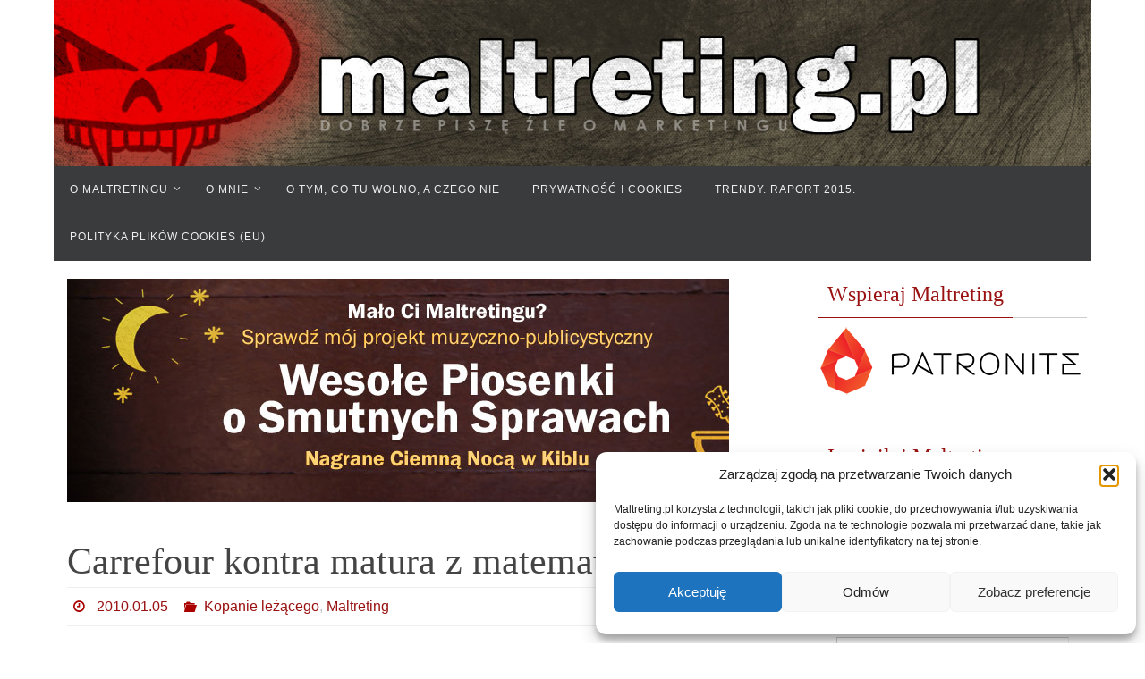

--- FILE ---
content_type: text/html; charset=UTF-8
request_url: https://www.maltreting.pl/index.php/2010/01/carrefour-kontra-matura-z-matematyki/
body_size: 22466
content:
<!DOCTYPE html>
<html lang="pl-PL"
 xmlns:og="http://opengraphprotocol.org/schema/"
 xmlns:fb="http://www.facebook.com/2008/fbml">
<head>
<meta name="viewport" content="width=device-width, user-scalable=yes, initial-scale=1.0, minimum-scale=1.0, maximum-scale=3.0">
<meta http-equiv="Content-Type" content="text/html; charset=UTF-8" />
<link rel="profile" href="https://gmpg.org/xfn/11" />
<link rel="pingback" href="https://www.maltreting.pl/xmlrpc.php" />
<meta name='robots' content='index, follow, max-image-preview:large, max-snippet:-1, max-video-preview:-1' />
<!-- Znacznik Google (gtag.js) Tryb zgody dataLayer dodany przez Site Kit -->
<script id="google_gtagjs-js-consent-mode-data-layer" type="text/javascript">
window.dataLayer = window.dataLayer || [];function gtag(){dataLayer.push(arguments);}
gtag('consent', 'default', {"ad_personalization":"denied","ad_storage":"denied","ad_user_data":"denied","analytics_storage":"denied","functionality_storage":"denied","security_storage":"denied","personalization_storage":"denied","region":["AT","BE","BG","CH","CY","CZ","DE","DK","EE","ES","FI","FR","GB","GR","HR","HU","IE","IS","IT","LI","LT","LU","LV","MT","NL","NO","PL","PT","RO","SE","SI","SK"],"wait_for_update":500});
window._googlesitekitConsentCategoryMap = {"statistics":["analytics_storage"],"marketing":["ad_storage","ad_user_data","ad_personalization"],"functional":["functionality_storage","security_storage"],"preferences":["personalization_storage"]};
window._googlesitekitConsents = {"ad_personalization":"denied","ad_storage":"denied","ad_user_data":"denied","analytics_storage":"denied","functionality_storage":"denied","security_storage":"denied","personalization_storage":"denied","region":["AT","BE","BG","CH","CY","CZ","DE","DK","EE","ES","FI","FR","GB","GR","HR","HU","IE","IS","IT","LI","LT","LU","LV","MT","NL","NO","PL","PT","RO","SE","SI","SK"],"wait_for_update":500};
</script>
<!-- Koniec znacznika Google (gtag.js) Tryb zgody dataLayer dodany przez Site Kit -->

	<!-- This site is optimized with the Yoast SEO plugin v20.10 - https://yoast.com/wordpress/plugins/seo/ -->
	<title>Carrefour kontra matura z matematyki | Maltreting.pl</title>
	<link rel="canonical" href="https://www.maltreting.pl/index.php/2010/01/carrefour-kontra-matura-z-matematyki/" />
	<meta property="og:locale" content="pl_PL" />
	<meta property="og:type" content="article" />
	<meta property="og:title" content="Carrefour kontra matura z matematyki | Maltreting.pl" />
	<meta property="og:description" content="Z cyklu &#8222;wyciągnięte z szuflady / zaległe&#8221; dziś przyjrzymy się pracy lobbystów z Carrefour, próbujących storpedować pomysły wprowadzenia obowiązkowej matury z matematyki. Co może mieć francuska sieć supermarketów przeciwko maturze z matematyki? Czytajcie, a dowiecie. Się. Swego czasu popełniłem mini-materiał o czymś, co wydawało mi się drobnym &#8211; acz częstym… Czytaj dalej" />
	<meta property="og:url" content="https://www.maltreting.pl/index.php/2010/01/carrefour-kontra-matura-z-matematyki/" />
	<meta property="og:site_name" content="Maltreting.pl" />
	<meta property="article:publisher" content="https://www.facebook.com/maltreting" />
	<meta property="article:published_time" content="2010-01-04T23:09:32+00:00" />
	<meta property="article:modified_time" content="2010-05-17T21:08:58+00:00" />
	<meta property="og:image" content="http://www.maltreting.pl/wp-content/uploads/2010/01/carrefour_nivea_1.jpg" />
	<meta name="author" content="Petrol" />
	<meta name="twitter:card" content="summary_large_image" />
	<meta name="twitter:creator" content="@maltreting" />
	<meta name="twitter:site" content="@maltreting" />
	<script type="application/ld+json" class="yoast-schema-graph">{"@context":"https://schema.org","@graph":[{"@type":"WebPage","@id":"https://www.maltreting.pl/index.php/2010/01/carrefour-kontra-matura-z-matematyki/","url":"https://www.maltreting.pl/index.php/2010/01/carrefour-kontra-matura-z-matematyki/","name":"Carrefour kontra matura z matematyki | Maltreting.pl","isPartOf":{"@id":"https://www.maltreting.pl/#website"},"primaryImageOfPage":{"@id":"https://www.maltreting.pl/index.php/2010/01/carrefour-kontra-matura-z-matematyki/#primaryimage"},"image":{"@id":"https://www.maltreting.pl/index.php/2010/01/carrefour-kontra-matura-z-matematyki/#primaryimage"},"thumbnailUrl":"http://www.maltreting.pl/wp-content/uploads/2010/01/carrefour_nivea_1.jpg","datePublished":"2010-01-04T23:09:32+00:00","dateModified":"2010-05-17T21:08:58+00:00","author":{"@id":"https://www.maltreting.pl/#/schema/person/bdab919f7ce17a53552a2094c5ee456c"},"breadcrumb":{"@id":"https://www.maltreting.pl/index.php/2010/01/carrefour-kontra-matura-z-matematyki/#breadcrumb"},"inLanguage":"pl-PL","potentialAction":[{"@type":"ReadAction","target":["https://www.maltreting.pl/index.php/2010/01/carrefour-kontra-matura-z-matematyki/"]}]},{"@type":"ImageObject","inLanguage":"pl-PL","@id":"https://www.maltreting.pl/index.php/2010/01/carrefour-kontra-matura-z-matematyki/#primaryimage","url":"http://www.maltreting.pl/wp-content/uploads/2010/01/carrefour_nivea_1.jpg","contentUrl":"http://www.maltreting.pl/wp-content/uploads/2010/01/carrefour_nivea_1.jpg"},{"@type":"BreadcrumbList","@id":"https://www.maltreting.pl/index.php/2010/01/carrefour-kontra-matura-z-matematyki/#breadcrumb","itemListElement":[{"@type":"ListItem","position":1,"name":"Strona główna","item":"https://www.maltreting.pl/"},{"@type":"ListItem","position":2,"name":"Carrefour kontra matura z matematyki"}]},{"@type":"WebSite","@id":"https://www.maltreting.pl/#website","url":"https://www.maltreting.pl/","name":"Maltreting.pl","description":"Najźlejszy blog o marketingu w Polsce. Przynajmniej według najlepszej wiedzy autora.","potentialAction":[{"@type":"SearchAction","target":{"@type":"EntryPoint","urlTemplate":"https://www.maltreting.pl/?s={search_term_string}"},"query-input":"required name=search_term_string"}],"inLanguage":"pl-PL"},{"@type":"Person","@id":"https://www.maltreting.pl/#/schema/person/bdab919f7ce17a53552a2094c5ee456c","name":"Petrol","image":{"@type":"ImageObject","inLanguage":"pl-PL","@id":"https://www.maltreting.pl/#/schema/person/image/","url":"https://secure.gravatar.com/avatar/6b32a17058a19e409f3ef36e5fb8ec1d?s=96&d=mm&r=pg","contentUrl":"https://secure.gravatar.com/avatar/6b32a17058a19e409f3ef36e5fb8ec1d?s=96&d=mm&r=pg","caption":"Petrol"},"sameAs":["http://www.maltreting.pl"]}]}</script>
	<!-- / Yoast SEO plugin. -->


<link rel='dns-prefetch' href='//www.googletagmanager.com' />
<link rel="alternate" type="application/rss+xml" title="Maltreting.pl &raquo; Kanał z wpisami" href="https://www.maltreting.pl/index.php/feed/" />
<link rel="alternate" type="application/rss+xml" title="Maltreting.pl &raquo; Kanał z komentarzami" href="https://www.maltreting.pl/index.php/comments/feed/" />
<link rel="alternate" type="application/rss+xml" title="Maltreting.pl &raquo; Carrefour kontra matura z matematyki Kanał z komentarzami" href="https://www.maltreting.pl/index.php/2010/01/carrefour-kontra-matura-z-matematyki/feed/" />
<script type="text/javascript">
window._wpemojiSettings = {"baseUrl":"https:\/\/s.w.org\/images\/core\/emoji\/14.0.0\/72x72\/","ext":".png","svgUrl":"https:\/\/s.w.org\/images\/core\/emoji\/14.0.0\/svg\/","svgExt":".svg","source":{"concatemoji":"https:\/\/www.maltreting.pl\/wp-includes\/js\/wp-emoji-release.min.js?ver=6.2.8"}};
/*! This file is auto-generated */
!function(e,a,t){var n,r,o,i=a.createElement("canvas"),p=i.getContext&&i.getContext("2d");function s(e,t){p.clearRect(0,0,i.width,i.height),p.fillText(e,0,0);e=i.toDataURL();return p.clearRect(0,0,i.width,i.height),p.fillText(t,0,0),e===i.toDataURL()}function c(e){var t=a.createElement("script");t.src=e,t.defer=t.type="text/javascript",a.getElementsByTagName("head")[0].appendChild(t)}for(o=Array("flag","emoji"),t.supports={everything:!0,everythingExceptFlag:!0},r=0;r<o.length;r++)t.supports[o[r]]=function(e){if(p&&p.fillText)switch(p.textBaseline="top",p.font="600 32px Arial",e){case"flag":return s("\ud83c\udff3\ufe0f\u200d\u26a7\ufe0f","\ud83c\udff3\ufe0f\u200b\u26a7\ufe0f")?!1:!s("\ud83c\uddfa\ud83c\uddf3","\ud83c\uddfa\u200b\ud83c\uddf3")&&!s("\ud83c\udff4\udb40\udc67\udb40\udc62\udb40\udc65\udb40\udc6e\udb40\udc67\udb40\udc7f","\ud83c\udff4\u200b\udb40\udc67\u200b\udb40\udc62\u200b\udb40\udc65\u200b\udb40\udc6e\u200b\udb40\udc67\u200b\udb40\udc7f");case"emoji":return!s("\ud83e\udef1\ud83c\udffb\u200d\ud83e\udef2\ud83c\udfff","\ud83e\udef1\ud83c\udffb\u200b\ud83e\udef2\ud83c\udfff")}return!1}(o[r]),t.supports.everything=t.supports.everything&&t.supports[o[r]],"flag"!==o[r]&&(t.supports.everythingExceptFlag=t.supports.everythingExceptFlag&&t.supports[o[r]]);t.supports.everythingExceptFlag=t.supports.everythingExceptFlag&&!t.supports.flag,t.DOMReady=!1,t.readyCallback=function(){t.DOMReady=!0},t.supports.everything||(n=function(){t.readyCallback()},a.addEventListener?(a.addEventListener("DOMContentLoaded",n,!1),e.addEventListener("load",n,!1)):(e.attachEvent("onload",n),a.attachEvent("onreadystatechange",function(){"complete"===a.readyState&&t.readyCallback()})),(e=t.source||{}).concatemoji?c(e.concatemoji):e.wpemoji&&e.twemoji&&(c(e.twemoji),c(e.wpemoji)))}(window,document,window._wpemojiSettings);
</script>
<style type="text/css">
img.wp-smiley,
img.emoji {
	display: inline !important;
	border: none !important;
	box-shadow: none !important;
	height: 1em !important;
	width: 1em !important;
	margin: 0 0.07em !important;
	vertical-align: -0.1em !important;
	background: none !important;
	padding: 0 !important;
}
</style>
	<link rel='stylesheet' id='wp-block-library-css' href='https://www.maltreting.pl/wp-includes/css/dist/block-library/style.min.css?ver=6.2.8' type='text/css' media='all' />
<link rel='stylesheet' id='classic-theme-styles-css' href='https://www.maltreting.pl/wp-includes/css/classic-themes.min.css?ver=6.2.8' type='text/css' media='all' />
<style id='global-styles-inline-css' type='text/css'>
body{--wp--preset--color--black: #000000;--wp--preset--color--cyan-bluish-gray: #abb8c3;--wp--preset--color--white: #ffffff;--wp--preset--color--pale-pink: #f78da7;--wp--preset--color--vivid-red: #cf2e2e;--wp--preset--color--luminous-vivid-orange: #ff6900;--wp--preset--color--luminous-vivid-amber: #fcb900;--wp--preset--color--light-green-cyan: #7bdcb5;--wp--preset--color--vivid-green-cyan: #00d084;--wp--preset--color--pale-cyan-blue: #8ed1fc;--wp--preset--color--vivid-cyan-blue: #0693e3;--wp--preset--color--vivid-purple: #9b51e0;--wp--preset--gradient--vivid-cyan-blue-to-vivid-purple: linear-gradient(135deg,rgba(6,147,227,1) 0%,rgb(155,81,224) 100%);--wp--preset--gradient--light-green-cyan-to-vivid-green-cyan: linear-gradient(135deg,rgb(122,220,180) 0%,rgb(0,208,130) 100%);--wp--preset--gradient--luminous-vivid-amber-to-luminous-vivid-orange: linear-gradient(135deg,rgba(252,185,0,1) 0%,rgba(255,105,0,1) 100%);--wp--preset--gradient--luminous-vivid-orange-to-vivid-red: linear-gradient(135deg,rgba(255,105,0,1) 0%,rgb(207,46,46) 100%);--wp--preset--gradient--very-light-gray-to-cyan-bluish-gray: linear-gradient(135deg,rgb(238,238,238) 0%,rgb(169,184,195) 100%);--wp--preset--gradient--cool-to-warm-spectrum: linear-gradient(135deg,rgb(74,234,220) 0%,rgb(151,120,209) 20%,rgb(207,42,186) 40%,rgb(238,44,130) 60%,rgb(251,105,98) 80%,rgb(254,248,76) 100%);--wp--preset--gradient--blush-light-purple: linear-gradient(135deg,rgb(255,206,236) 0%,rgb(152,150,240) 100%);--wp--preset--gradient--blush-bordeaux: linear-gradient(135deg,rgb(254,205,165) 0%,rgb(254,45,45) 50%,rgb(107,0,62) 100%);--wp--preset--gradient--luminous-dusk: linear-gradient(135deg,rgb(255,203,112) 0%,rgb(199,81,192) 50%,rgb(65,88,208) 100%);--wp--preset--gradient--pale-ocean: linear-gradient(135deg,rgb(255,245,203) 0%,rgb(182,227,212) 50%,rgb(51,167,181) 100%);--wp--preset--gradient--electric-grass: linear-gradient(135deg,rgb(202,248,128) 0%,rgb(113,206,126) 100%);--wp--preset--gradient--midnight: linear-gradient(135deg,rgb(2,3,129) 0%,rgb(40,116,252) 100%);--wp--preset--duotone--dark-grayscale: url('#wp-duotone-dark-grayscale');--wp--preset--duotone--grayscale: url('#wp-duotone-grayscale');--wp--preset--duotone--purple-yellow: url('#wp-duotone-purple-yellow');--wp--preset--duotone--blue-red: url('#wp-duotone-blue-red');--wp--preset--duotone--midnight: url('#wp-duotone-midnight');--wp--preset--duotone--magenta-yellow: url('#wp-duotone-magenta-yellow');--wp--preset--duotone--purple-green: url('#wp-duotone-purple-green');--wp--preset--duotone--blue-orange: url('#wp-duotone-blue-orange');--wp--preset--font-size--small: 13px;--wp--preset--font-size--medium: 20px;--wp--preset--font-size--large: 36px;--wp--preset--font-size--x-large: 42px;--wp--preset--spacing--20: 0.44rem;--wp--preset--spacing--30: 0.67rem;--wp--preset--spacing--40: 1rem;--wp--preset--spacing--50: 1.5rem;--wp--preset--spacing--60: 2.25rem;--wp--preset--spacing--70: 3.38rem;--wp--preset--spacing--80: 5.06rem;--wp--preset--shadow--natural: 6px 6px 9px rgba(0, 0, 0, 0.2);--wp--preset--shadow--deep: 12px 12px 50px rgba(0, 0, 0, 0.4);--wp--preset--shadow--sharp: 6px 6px 0px rgba(0, 0, 0, 0.2);--wp--preset--shadow--outlined: 6px 6px 0px -3px rgba(255, 255, 255, 1), 6px 6px rgba(0, 0, 0, 1);--wp--preset--shadow--crisp: 6px 6px 0px rgba(0, 0, 0, 1);}:where(.is-layout-flex){gap: 0.5em;}body .is-layout-flow > .alignleft{float: left;margin-inline-start: 0;margin-inline-end: 2em;}body .is-layout-flow > .alignright{float: right;margin-inline-start: 2em;margin-inline-end: 0;}body .is-layout-flow > .aligncenter{margin-left: auto !important;margin-right: auto !important;}body .is-layout-constrained > .alignleft{float: left;margin-inline-start: 0;margin-inline-end: 2em;}body .is-layout-constrained > .alignright{float: right;margin-inline-start: 2em;margin-inline-end: 0;}body .is-layout-constrained > .aligncenter{margin-left: auto !important;margin-right: auto !important;}body .is-layout-constrained > :where(:not(.alignleft):not(.alignright):not(.alignfull)){max-width: var(--wp--style--global--content-size);margin-left: auto !important;margin-right: auto !important;}body .is-layout-constrained > .alignwide{max-width: var(--wp--style--global--wide-size);}body .is-layout-flex{display: flex;}body .is-layout-flex{flex-wrap: wrap;align-items: center;}body .is-layout-flex > *{margin: 0;}:where(.wp-block-columns.is-layout-flex){gap: 2em;}.has-black-color{color: var(--wp--preset--color--black) !important;}.has-cyan-bluish-gray-color{color: var(--wp--preset--color--cyan-bluish-gray) !important;}.has-white-color{color: var(--wp--preset--color--white) !important;}.has-pale-pink-color{color: var(--wp--preset--color--pale-pink) !important;}.has-vivid-red-color{color: var(--wp--preset--color--vivid-red) !important;}.has-luminous-vivid-orange-color{color: var(--wp--preset--color--luminous-vivid-orange) !important;}.has-luminous-vivid-amber-color{color: var(--wp--preset--color--luminous-vivid-amber) !important;}.has-light-green-cyan-color{color: var(--wp--preset--color--light-green-cyan) !important;}.has-vivid-green-cyan-color{color: var(--wp--preset--color--vivid-green-cyan) !important;}.has-pale-cyan-blue-color{color: var(--wp--preset--color--pale-cyan-blue) !important;}.has-vivid-cyan-blue-color{color: var(--wp--preset--color--vivid-cyan-blue) !important;}.has-vivid-purple-color{color: var(--wp--preset--color--vivid-purple) !important;}.has-black-background-color{background-color: var(--wp--preset--color--black) !important;}.has-cyan-bluish-gray-background-color{background-color: var(--wp--preset--color--cyan-bluish-gray) !important;}.has-white-background-color{background-color: var(--wp--preset--color--white) !important;}.has-pale-pink-background-color{background-color: var(--wp--preset--color--pale-pink) !important;}.has-vivid-red-background-color{background-color: var(--wp--preset--color--vivid-red) !important;}.has-luminous-vivid-orange-background-color{background-color: var(--wp--preset--color--luminous-vivid-orange) !important;}.has-luminous-vivid-amber-background-color{background-color: var(--wp--preset--color--luminous-vivid-amber) !important;}.has-light-green-cyan-background-color{background-color: var(--wp--preset--color--light-green-cyan) !important;}.has-vivid-green-cyan-background-color{background-color: var(--wp--preset--color--vivid-green-cyan) !important;}.has-pale-cyan-blue-background-color{background-color: var(--wp--preset--color--pale-cyan-blue) !important;}.has-vivid-cyan-blue-background-color{background-color: var(--wp--preset--color--vivid-cyan-blue) !important;}.has-vivid-purple-background-color{background-color: var(--wp--preset--color--vivid-purple) !important;}.has-black-border-color{border-color: var(--wp--preset--color--black) !important;}.has-cyan-bluish-gray-border-color{border-color: var(--wp--preset--color--cyan-bluish-gray) !important;}.has-white-border-color{border-color: var(--wp--preset--color--white) !important;}.has-pale-pink-border-color{border-color: var(--wp--preset--color--pale-pink) !important;}.has-vivid-red-border-color{border-color: var(--wp--preset--color--vivid-red) !important;}.has-luminous-vivid-orange-border-color{border-color: var(--wp--preset--color--luminous-vivid-orange) !important;}.has-luminous-vivid-amber-border-color{border-color: var(--wp--preset--color--luminous-vivid-amber) !important;}.has-light-green-cyan-border-color{border-color: var(--wp--preset--color--light-green-cyan) !important;}.has-vivid-green-cyan-border-color{border-color: var(--wp--preset--color--vivid-green-cyan) !important;}.has-pale-cyan-blue-border-color{border-color: var(--wp--preset--color--pale-cyan-blue) !important;}.has-vivid-cyan-blue-border-color{border-color: var(--wp--preset--color--vivid-cyan-blue) !important;}.has-vivid-purple-border-color{border-color: var(--wp--preset--color--vivid-purple) !important;}.has-vivid-cyan-blue-to-vivid-purple-gradient-background{background: var(--wp--preset--gradient--vivid-cyan-blue-to-vivid-purple) !important;}.has-light-green-cyan-to-vivid-green-cyan-gradient-background{background: var(--wp--preset--gradient--light-green-cyan-to-vivid-green-cyan) !important;}.has-luminous-vivid-amber-to-luminous-vivid-orange-gradient-background{background: var(--wp--preset--gradient--luminous-vivid-amber-to-luminous-vivid-orange) !important;}.has-luminous-vivid-orange-to-vivid-red-gradient-background{background: var(--wp--preset--gradient--luminous-vivid-orange-to-vivid-red) !important;}.has-very-light-gray-to-cyan-bluish-gray-gradient-background{background: var(--wp--preset--gradient--very-light-gray-to-cyan-bluish-gray) !important;}.has-cool-to-warm-spectrum-gradient-background{background: var(--wp--preset--gradient--cool-to-warm-spectrum) !important;}.has-blush-light-purple-gradient-background{background: var(--wp--preset--gradient--blush-light-purple) !important;}.has-blush-bordeaux-gradient-background{background: var(--wp--preset--gradient--blush-bordeaux) !important;}.has-luminous-dusk-gradient-background{background: var(--wp--preset--gradient--luminous-dusk) !important;}.has-pale-ocean-gradient-background{background: var(--wp--preset--gradient--pale-ocean) !important;}.has-electric-grass-gradient-background{background: var(--wp--preset--gradient--electric-grass) !important;}.has-midnight-gradient-background{background: var(--wp--preset--gradient--midnight) !important;}.has-small-font-size{font-size: var(--wp--preset--font-size--small) !important;}.has-medium-font-size{font-size: var(--wp--preset--font-size--medium) !important;}.has-large-font-size{font-size: var(--wp--preset--font-size--large) !important;}.has-x-large-font-size{font-size: var(--wp--preset--font-size--x-large) !important;}
.wp-block-navigation a:where(:not(.wp-element-button)){color: inherit;}
:where(.wp-block-columns.is-layout-flex){gap: 2em;}
.wp-block-pullquote{font-size: 1.5em;line-height: 1.6;}
</style>
<link rel='stylesheet' id='cptch_stylesheet-css' href='https://www.maltreting.pl/wp-content/plugins/captcha/css/front_end_style.css?ver=4.4.5' type='text/css' media='all' />
<link rel='stylesheet' id='dashicons-css' href='https://www.maltreting.pl/wp-includes/css/dashicons.min.css?ver=6.2.8' type='text/css' media='all' />
<link rel='stylesheet' id='cptch_desktop_style-css' href='https://www.maltreting.pl/wp-content/plugins/captcha/css/desktop_style.css?ver=4.4.5' type='text/css' media='all' />
<link rel='stylesheet' id='SFSIPLUSmainCss-css' href='https://www.maltreting.pl/wp-content/plugins/ultimate-social-media-plus/css/sfsi-style.css?ver=3.5.7' type='text/css' media='all' />
<link rel='stylesheet' id='cmplz-general-css' href='https://www.maltreting.pl/wp-content/plugins/complianz-gdpr/assets/css/cookieblocker.min.css?ver=1755550235' type='text/css' media='all' />
<link rel='stylesheet' id='nirvana-fonts-css' href='https://www.maltreting.pl/wp-content/themes/nirvana/fonts/fontfaces.css?ver=1.6.2' type='text/css' media='all' />
<link rel='stylesheet' id='nirvana-style-css' href='https://www.maltreting.pl/wp-content/themes/nirvana/style.css?ver=1.6.2' type='text/css' media='all' />
<style id='nirvana-style-inline-css' type='text/css'>
 #header-container { width: 1160px; } #header-container, #access >.menu, #forbottom, #colophon, #footer-widget-area, #topbar-inner, .ppbox, #pp-afterslider #container, #breadcrumbs-box { max-width: 1160px; } #header-full, #breadcrumbs, #main { max-width: 1160px; margin:0 auto; } #access > .menu > ul { margin-left:0; } #pp-texttop, #pp-textmiddle, #pp-textbottom, #front-columns h2, .presentation-page #content { padding-left:20px; padding-right: 20px; } #container.one-column { } #container.two-columns-right #secondary { width: 310px; float:right; } #container.two-columns-right #content { width: 710px; float: left; } /* fallback */ #container.two-columns-right #content { width: calc(100% - 390px); float: left; } #container.two-columns-left #primary { width: 310px; float: left; } #container.two-columns-left #content { width: 710px; float: right; } /* fallback */ #container.two-columns-left #content { width: -moz-calc(100% - 390px); float: right; width: -webkit-calc(100% - 390px ); width: calc(100% - 390px); } #container.three-columns-right .sidey { width: 155px; float: left; } #container.three-columns-right #primary { margin-left: 80px; margin-right: 80px; } #container.three-columns-right #content { width: 630px; float: left; } /* fallback */ #container.three-columns-right #content { width: -moz-calc(100% - 470px); float: left; width: -webkit-calc(100% - 470px); width: calc(100% - 470px); } #container.three-columns-left .sidey { width: 155px; float: left; } #container.three-columns-left #secondary{ margin-left: 80px; margin-right: 80px; } #container.three-columns-left #content { width: 630px; float: right;} /* fallback */ #container.three-columns-left #content { width: -moz-calc(100% - 470px); float: right; width: -webkit-calc(100% - 470px); width: calc(100% - 470px); } #container.three-columns-sided .sidey { width: 155px; float: left; } #container.three-columns-sided #secondary{ float:right; } #container.three-columns-sided #content { width: 630px; float: right; /* fallback */ width: -moz-calc(100% - 470px); float: right; width: -webkit-calc(100% - 470px); float: right; width: calc(100% - 470px); float: right; margin: 0 235px 0 -1100px; } body { font-family: Calibri, Arian, sans-serif; } #content h1.entry-title a, #content h2.entry-title a, #content h1.entry-title, #content h2.entry-title { font-family: Georgia, "Times New Roman", Times, serif; } .widget-title, .widget-title a { line-height: normal; font-family: Georgia, "Times New Roman", Times, serif; } .widget-container, .widget-container a { font-family: Czcionka podstawowa; } .entry-content h1, .entry-content h2, .entry-content h3, .entry-content h4, .entry-content h5, .entry-content h6, .nivo-caption h2, #front-text1 h1, #front-text2 h1, h3.column-header-image, #comments #reply-title { font-family: Georgia, "Times New Roman", Times, serif; } #site-title span a { font-family: "Czcionka podstawowa"; }; } #access ul li a, #access ul li a span { font-family: "Czcionka podstawowa"; } /* general */ body { color: #333333; background-color: #ffffff } a { color: #991111; } a:hover, .entry-meta span a:hover, .comments-link a:hover, body.coldisplay2 #front-columns a:active { color: #dd0000; } a:active { background-color: #dd0000; color: #ffffff; } .entry-meta a:hover, .widget-container a:hover, .footer2 a:hover { border-bottom-color: #CCCCCC; } .sticky h2.entry-title a { background-color: #AA0000; color: #ffffff; } #header { background-color: #ffffff; } #site-title span a { color: #AA0000; } #site-description { color: #666666; background-color: rgba(204,204,204,0.3); padding: 3px 6px; } .socials a:hover .socials-hover { background-color: #DD0000; } .socials .socials-hover { background-color: #AA0000; } /* Main menu top level */ #access a, #nav-toggle span { color: #EEEEEE; } #access, #nav-toggle, #access ul li { background-color: #3A3B3D; } #access > .menu > ul > li > a > span { } #access ul li:hover { background-color: #AA0000; color: #FFFFFF; } #access ul > li.current_page_item , #access ul > li.current-menu-item, #access ul > li.current_page_ancestor , #access ul > li.current-menu-ancestor { background-color: #47484a; } /* Main menu Submenus */ #access ul ul li, #access ul ul { background-color: #AA0000; } #access ul ul li a { color: #FFFFFF; } #access ul ul li:hover { background-color: #b80e0e; } #breadcrumbs { background-color: #f5f5f5; } #access ul ul li.current_page_item, #access ul ul li.current-menu-item, #access ul ul li.current_page_ancestor, #access ul ul li.current-menu-ancestor { background-color: #b80e0e; } #access ul ul { box-shadow: 3px 3px 0 rgba(170,170,170,0.3); } /* top menu */ #topbar { background-color: #cccccc; border-bottom-color: #b8b8b8; } .menu-header-search .searchform { background: #F7F7F7; } .topmenu ul li a, .search-icon:before { color: #999999; } .topmenu ul li a:hover { background-color: #bcbcbc; } .search-icon:hover:before { color: #AA0000; } /* main */ #main { background-color: #ffffff; } #author-info, .page-title, #entry-author-info { border-color: #CCCCCC; } .page-title-text { border-color: #dd0000; } .page-title span { border-color: #AA0000; } #entry-author-info #author-avatar, #author-info #author-avatar { border-color: #EEEEEE; } .avatar-container:before { background-color: #dd0000; } .sidey .widget-container { color: #444444; background-color: #ffffff; } .sidey .widget-title { color: #991111; background-color: #ffffff; border-color: #CCCCCC; } .sidey .widget-container a { ; } .sidey .widget-container a:hover { ; } .widget-title span { border-color: #991111; } .entry-content h1, .entry-content h2, .entry-content h3, .entry-content h4, .entry-content h5, .entry-content h6 { color: #444444; } .entry-title, .entry-title a{ color: #444444; } .entry-title a:hover { color: #000000; } #content span.entry-format { color: #CCCCCC; } /* footer */ #footer { color: #AAAAAA; background-color: #cccccc; } #footer2 { color: #AAAAAA; background-color: #3A3B3D; } #sfooter-full { background-color: #353638; } .footermenu ul li { border-color: #494a4c; } .footermenu ul li:hover { border-color: #5d5e60; } #colophon a { color: #dd0000; } #colophon a:hover { color: #ff7744; } #footer2 a, .footermenu ul li:after { ; } #footer2 a:hover { ; } #footer .widget-container { color: #dddddd; background-color: #333333; } #footer .widget-title { color: #dd0000; background-color: #333333; border-color:#CCCCCC; } /* buttons */ a.continue-reading-link { color: #991111; border-color: #991111; } a.continue-reading-link:hover { background-color: #AA0000; color: #ffffff; } #cryout_ajax_more_trigger { border: 1px solid #CCCCCC; } #cryout_ajax_more_trigger:hover { background-color: #F7F7F7; } a.continue-reading-link i.crycon-right-dir { color: #AA0000 } a.continue-reading-link:hover i.crycon-right-dir { color: #ffffff } .page-link a, .page-link > span > em { border-color: #CCCCCC } .columnmore a { background: #dd0000; color:#F7F7F7 } .columnmore a:hover { background: #AA0000; } .file, .button, input[type="submit"], input[type="reset"], #respond .form-submit input#submit { background-color: #ffffff; border-color: #CCCCCC; } .button:hover, #respond .form-submit input#submit:hover { background-color: #F7F7F7; } .entry-content tr th, .entry-content thead th { color: #444444; } .entry-content tr th { background-color: #AA0000; color:#ffffff; } .entry-content tr.even { background-color: #F7F7F7; } hr { border-color: #EEEEEE; } input[type="text"], input[type="password"], input[type="email"], input[type="color"], input[type="date"], input[type="datetime"], input[type="datetime-local"], input[type="month"], input[type="number"], input[type="range"], input[type="search"], input[type="tel"], input[type="time"], input[type="url"], input[type="week"], textarea, select { border-color: #CCCCCC #EEEEEE #EEEEEE #CCCCCC; color: #333333; } input[type="submit"], input[type="reset"] { color: #333333; } input[type="text"]:hover, input[type="password"]:hover, input[type="email"]:hover, input[type="color"]:hover, input[type="date"]:hover, input[type="datetime"]:hover, input[type="datetime-local"]:hover, input[type="month"]:hover, input[type="number"]:hover, input[type="range"]:hover, input[type="search"]:hover, input[type="tel"]:hover, input[type="time"]:hover, input[type="url"]:hover, input[type="week"]:hover, textarea:hover { background-color: rgba(247,247,247,0.4); } .entry-content pre { background-color: #F7F7F7; border-color: rgba(170,0,0,0.1); } abbr, acronym { border-color: #333333; } .comment-meta a { color: #999999; } #respond .form-allowed-tags { color: #999999; } .comment .reply a { border-color: #EEEEEE; } .comment .reply a:hover { color: #991111; } .entry-meta { border-color: #EEEEEE; } .entry-meta .crycon-metas:before { color: #AA0000; } .entry-meta span a, .comments-link a { ; } .entry-meta span a:hover, .comments-link a:hover { ; } .entry-meta span, .entry-utility span, .footer-tags { color: #c1c1c1; } .nav-next a, .nav-previous a{ background-color:#f8f8f8; } .nav-next a:hover, .nav-previous a:hover { background-color: #991111; color:#ffffff; } .pagination { border-color: #ededed; } .pagination a:hover { background-color: #dd0000; color: #ffffff; } h3#comments-title { border-color: #CCCCCC; } h3#comments-title span { background-color: #AA0000; color: #ffffff; } .comment-details { border-color: #EEEEEE; } .searchform input[type="text"] { color: #999999; } .searchform:after { background-color: #AA0000; } .searchform:hover:after { background-color: #dd0000; } .searchsubmit[type="submit"]{ color: #F7F7F7; } li.menu-main-search .searchform .s { background-color: #ffffff; } li.menu-main-search .searchsubmit[type="submit"] { color: #999999; } .caption-accented .wp-caption { background-color:rgba(170,0,0,0.8); color:#ffffff; } .nirvana-image-one .entry-content img[class*='align'], .nirvana-image-one .entry-summary img[class*='align'], .nirvana-image-two .entry-content img[class*='align'], .nirvana-image-two .entry-summary img[class*='align'] .nirvana-image-one .entry-content [class*='wp-block'][class*='align'] img, .nirvana-image-one .entry-summary [class*='wp-block'][class*='align'] img, .nirvana-image-two .entry-content [class*='wp-block'][class*='align'] img, .nirvana-image-two .entry-summary [class*='wp-block'][class*='align'] img { border-color: #AA0000; } html { font-size: 19px; line-height: 1.2; } .entry-content, .entry-summary, .ppbox { text-align: inherit ; } .entry-content, .entry-summary, .widget-container, .ppbox, .navigation { ; } #content h1.entry-title, #content h2.entry-title, .woocommerce-page h1.page-title { font-size: 42px; } .widget-title, .widget-title a { font-size: 24px; } .widget-container, .widget-container a { font-size: 18px; } #content h1, #pp-afterslider h1 { font-size: 42px; } #content h2, #pp-afterslider h2 { font-size: 36px; } #content h3, #pp-afterslider h3 { font-size: 31px; } #content h4, #pp-afterslider h4 { font-size: 26px; } #content h5, #pp-afterslider h5 { font-size: 21px; } #content h6, #pp-afterslider h6 { font-size: 16px; } #site-title span a { font-size: 46px; } #access ul li a { font-size: 12px; } #access ul ul ul a { font-size: 11px; } article footer.entry-meta { display: none; } .entry-content p, .entry-content ul, .entry-content ol, .entry-content dd, .entry-content pre, .entry-content hr, .commentlist p { margin-bottom: 1.0em; } #header-container > div { margin: 12px 0 0 0px; } #toTop:hover .crycon-back2top:before { color: #dd0000; } #main { margin-top: 5px; } #forbottom { padding-left: 0px; padding-right: 0px; } #header-widget-area { width: 33%; } #branding { height:150px; } @media (max-width: 1920px) { #branding, #bg_image { display: block; height: auto; max-width: 100%; min-height: inherit !important; } } 
/* Nirvana Custom CSS */ h2 {font-size: 150% !important;}
</style>
<link rel='stylesheet' id='nirvana-mobile-css' href='https://www.maltreting.pl/wp-content/themes/nirvana/styles/style-mobile.css?ver=1.6.2' type='text/css' media='all' />
<link rel='stylesheet' id='yarppRelatedCss-css' href='https://www.maltreting.pl/wp-content/plugins/yet-another-related-posts-plugin/style/related.css?ver=5.30.11' type='text/css' media='all' />
<script type='text/javascript' src='https://www.maltreting.pl/wp-includes/js/jquery/jquery.min.js?ver=3.6.4' id='jquery-core-js'></script>
<script type='text/javascript' src='https://www.maltreting.pl/wp-includes/js/jquery/jquery-migrate.min.js?ver=3.4.0' id='jquery-migrate-js'></script>

<!-- Fragment znacznika Google (gtag.js) dodany przez Site Kit -->
<!-- Fragment Google Analytics dodany przez Site Kit -->
<script type='text/javascript' src='https://www.googletagmanager.com/gtag/js?id=G-2TTS7P3FRL' id='google_gtagjs-js' async></script>
<script type='text/javascript' id='google_gtagjs-js-after'>
window.dataLayer = window.dataLayer || [];function gtag(){dataLayer.push(arguments);}
gtag("set","linker",{"domains":["www.maltreting.pl"]});
gtag("js", new Date());
gtag("set", "developer_id.dZTNiMT", true);
gtag("config", "G-2TTS7P3FRL");
</script>
<link rel="https://api.w.org/" href="https://www.maltreting.pl/index.php/wp-json/" /><link rel="alternate" type="application/json" href="https://www.maltreting.pl/index.php/wp-json/wp/v2/posts/789" /><link rel="EditURI" type="application/rsd+xml" title="RSD" href="https://www.maltreting.pl/xmlrpc.php?rsd" />
<link rel="wlwmanifest" type="application/wlwmanifest+xml" href="https://www.maltreting.pl/wp-includes/wlwmanifest.xml" />
<meta name="generator" content="WordPress 6.2.8" />
<link rel='shortlink' href='https://www.maltreting.pl/?p=789' />
<link rel="alternate" type="application/json+oembed" href="https://www.maltreting.pl/index.php/wp-json/oembed/1.0/embed?url=https%3A%2F%2Fwww.maltreting.pl%2Findex.php%2F2010%2F01%2Fcarrefour-kontra-matura-z-matematyki%2F" />
<link rel="alternate" type="text/xml+oembed" href="https://www.maltreting.pl/index.php/wp-json/oembed/1.0/embed?url=https%3A%2F%2Fwww.maltreting.pl%2Findex.php%2F2010%2F01%2Fcarrefour-kontra-matura-z-matematyki%2F&#038;format=xml" />
<meta name="generator" content="Site Kit by Google 1.159.0" /><meta property="fb:page_id" content="253126476636" />
<meta property="og:site_name" content="Maltreting.pl" />
<meta property="og:title" content="Carrefour kontra matura z matematyki" />
<meta property="og:url" content="https://www.maltreting.pl/index.php/2010/01/carrefour-kontra-matura-z-matematyki/" />
<meta property="og:type" content="article" />
	<script>
		window.addEventListener("sfsi_plus_functions_loaded", function() {
			var body = document.getElementsByTagName('body')[0];
			// console.log(body);
			body.classList.add("sfsi_plus_3.53");
		})
		// window.addEventListener('sfsi_plus_functions_loaded',function(e) {
		// 	jQuery("body").addClass("sfsi_plus_3.53")
		// });
		jQuery(document).ready(function(e) {
			jQuery("body").addClass("sfsi_plus_3.53")
		});

		function sfsi_plus_processfurther(ref) {
			var feed_id = '[base64]';
			var feedtype = 8;
			var email = jQuery(ref).find('input[name="email"]').val();
			var filter = /^([a-zA-Z0-9_\.\-])+\@(([a-zA-Z0-9\-])+\.)+([a-zA-Z0-9]{2,4})+$/;
			if ((email != "Enter your email") && (filter.test(email))) {
				if (feedtype == "8") {
					var url = "https://api.follow.it/subscription-form/" + feed_id + "/" + feedtype;
					window.open(url, "popupwindow", "scrollbars=yes,width=1080,height=760");
					return true;
				}
			} else {
				alert("Please enter email address");
				jQuery(ref).find('input[name="email"]').focus();
				return false;
			}
		}
	</script>
	<style>
		.sfsi_plus_subscribe_Popinner {
			width: 100% !important;
			height: auto !important;
			padding: 18px 0px !important;
			background-color: #ffffff !important;
		}

		.sfsi_plus_subscribe_Popinner form {
			margin: 0 20px !important;
		}

		.sfsi_plus_subscribe_Popinner h5 {
			font-family: Helvetica,Arial,sans-serif !important;

			font-style: normal !important;
			color: #000000 !important;
			font-size: 14px !important;
			text-align: center !important;
			margin: 0 0 10px !important;
			padding: 0 !important;
		}

		.sfsi_plus_subscription_form_field {
			margin: 5px 0 !important;
			width: 100% !important;
			display: inline-flex;
			display: -webkit-inline-flex;
		}

		.sfsi_plus_subscription_form_field input {
			width: 100% !important;
			padding: 10px 0px !important;
		}

		.sfsi_plus_subscribe_Popinner input[type=email] {
			font-family: Helvetica,Arial,sans-serif !important;

			font-style: normal !important;
			color:  !important;
			font-size: 14px !important;
			text-align: center !important;
		}

		.sfsi_plus_subscribe_Popinner input[type=email]::-webkit-input-placeholder {
			font-family: Helvetica,Arial,sans-serif !important;

			font-style: normal !important;
			color:  !important;
			font-size: 14px !important;
			text-align: center !important;
		}

		.sfsi_plus_subscribe_Popinner input[type=email]:-moz-placeholder {
			/* Firefox 18- */
			font-family: Helvetica,Arial,sans-serif !important;

			font-style: normal !important;
			color:  !important;
			font-size: 14px !important;
			text-align: center !important;
		}

		.sfsi_plus_subscribe_Popinner input[type=email]::-moz-placeholder {
			/* Firefox 19+ */
			font-family: Helvetica,Arial,sans-serif !important;

			font-style: normal !important;
			color:  !important;
			font-size: 14px !important;
			text-align: center !important;
		}

		.sfsi_plus_subscribe_Popinner input[type=email]:-ms-input-placeholder {
			font-family: Helvetica,Arial,sans-serif !important;

			font-style: normal !important;
			color:  !important;
			font-size: 14px !important;
			text-align: center !important;
		}

		.sfsi_plus_subscribe_Popinner input[type=submit] {
			font-family: Helvetica,Arial,sans-serif !important;

			font-style: normal !important;
			color: #000000 !important;
			font-size: 14px !important;
			text-align: center !important;
			background-color: #dedede !important;
		}
	</style>
	<meta name="follow.[base64]" content="verified"/>			<style>.cmplz-hidden {
					display: none !important;
				}</style><link rel="author" href="https://www.maltreting.pl"><meta name="google-site-verification" content="h44RrZsYzEjCqJLUiILcp1106ek1zTQE3odPZW1Id1A"><style type="text/css" id="custom-background-css">
body.custom-background { background-color: #ffffff; }
</style>
	
<!-- Fragment Menedżera znaczników Google dodany przez Site Kit -->
<script type="text/javascript">
			( function( w, d, s, l, i ) {
				w[l] = w[l] || [];
				w[l].push( {'gtm.start': new Date().getTime(), event: 'gtm.js'} );
				var f = d.getElementsByTagName( s )[0],
					j = d.createElement( s ), dl = l != 'dataLayer' ? '&l=' + l : '';
				j.async = true;
				j.src = 'https://www.googletagmanager.com/gtm.js?id=' + i + dl;
				f.parentNode.insertBefore( j, f );
			} )( window, document, 'script', 'dataLayer', 'GTM-K3V3R88' );
			
</script>

<!-- Zakończ fragment Menedżera znaczników Google dodany przez Site Kit -->
<link rel="icon" href="https://www.maltreting.pl/wp-content/uploads/2017/05/logo2012_160px-150x150.png" sizes="32x32" />
<link rel="icon" href="https://www.maltreting.pl/wp-content/uploads/2017/05/logo2012_160px.png" sizes="192x192" />
<link rel="apple-touch-icon" href="https://www.maltreting.pl/wp-content/uploads/2017/05/logo2012_160px.png" />
<meta name="msapplication-TileImage" content="https://www.maltreting.pl/wp-content/uploads/2017/05/logo2012_160px.png" />
<!--[if lt IE 9]>
<script>
document.createElement('header');
document.createElement('nav');
document.createElement('section');
document.createElement('article');
document.createElement('aside');
document.createElement('footer');
</script>
<![endif]-->
</head>
<body class="post-template-default single single-post postid-789 single-format-standard custom-background sfsi_plus_actvite_theme_flat nirvana-image-none caption-simple nirvana-boxed nirvana-comment-placeholders nirvana-menu-left nirvana-topbarhide">

		<a class="skip-link screen-reader-text" href="#main" title="Przejdź do treści"> Przejdź do treści </a>
			<!-- Fragment Menedżera znaczników Google (noscript) dodany przez Site Kit -->
		<noscript>
			<iframe src="https://www.googletagmanager.com/ns.html?id=GTM-K3V3R88" height="0" width="0" style="display:none;visibility:hidden"></iframe>
		</noscript>
		<!-- Zakończ fragment Menedżera znaczników Google (noscript) dodany przez Site Kit -->
		<svg xmlns="http://www.w3.org/2000/svg" viewBox="0 0 0 0" width="0" height="0" focusable="false" role="none" style="visibility: hidden; position: absolute; left: -9999px; overflow: hidden;" ><defs><filter id="wp-duotone-dark-grayscale"><feColorMatrix color-interpolation-filters="sRGB" type="matrix" values=" .299 .587 .114 0 0 .299 .587 .114 0 0 .299 .587 .114 0 0 .299 .587 .114 0 0 " /><feComponentTransfer color-interpolation-filters="sRGB" ><feFuncR type="table" tableValues="0 0.49803921568627" /><feFuncG type="table" tableValues="0 0.49803921568627" /><feFuncB type="table" tableValues="0 0.49803921568627" /><feFuncA type="table" tableValues="1 1" /></feComponentTransfer><feComposite in2="SourceGraphic" operator="in" /></filter></defs></svg><svg xmlns="http://www.w3.org/2000/svg" viewBox="0 0 0 0" width="0" height="0" focusable="false" role="none" style="visibility: hidden; position: absolute; left: -9999px; overflow: hidden;" ><defs><filter id="wp-duotone-grayscale"><feColorMatrix color-interpolation-filters="sRGB" type="matrix" values=" .299 .587 .114 0 0 .299 .587 .114 0 0 .299 .587 .114 0 0 .299 .587 .114 0 0 " /><feComponentTransfer color-interpolation-filters="sRGB" ><feFuncR type="table" tableValues="0 1" /><feFuncG type="table" tableValues="0 1" /><feFuncB type="table" tableValues="0 1" /><feFuncA type="table" tableValues="1 1" /></feComponentTransfer><feComposite in2="SourceGraphic" operator="in" /></filter></defs></svg><svg xmlns="http://www.w3.org/2000/svg" viewBox="0 0 0 0" width="0" height="0" focusable="false" role="none" style="visibility: hidden; position: absolute; left: -9999px; overflow: hidden;" ><defs><filter id="wp-duotone-purple-yellow"><feColorMatrix color-interpolation-filters="sRGB" type="matrix" values=" .299 .587 .114 0 0 .299 .587 .114 0 0 .299 .587 .114 0 0 .299 .587 .114 0 0 " /><feComponentTransfer color-interpolation-filters="sRGB" ><feFuncR type="table" tableValues="0.54901960784314 0.98823529411765" /><feFuncG type="table" tableValues="0 1" /><feFuncB type="table" tableValues="0.71764705882353 0.25490196078431" /><feFuncA type="table" tableValues="1 1" /></feComponentTransfer><feComposite in2="SourceGraphic" operator="in" /></filter></defs></svg><svg xmlns="http://www.w3.org/2000/svg" viewBox="0 0 0 0" width="0" height="0" focusable="false" role="none" style="visibility: hidden; position: absolute; left: -9999px; overflow: hidden;" ><defs><filter id="wp-duotone-blue-red"><feColorMatrix color-interpolation-filters="sRGB" type="matrix" values=" .299 .587 .114 0 0 .299 .587 .114 0 0 .299 .587 .114 0 0 .299 .587 .114 0 0 " /><feComponentTransfer color-interpolation-filters="sRGB" ><feFuncR type="table" tableValues="0 1" /><feFuncG type="table" tableValues="0 0.27843137254902" /><feFuncB type="table" tableValues="0.5921568627451 0.27843137254902" /><feFuncA type="table" tableValues="1 1" /></feComponentTransfer><feComposite in2="SourceGraphic" operator="in" /></filter></defs></svg><svg xmlns="http://www.w3.org/2000/svg" viewBox="0 0 0 0" width="0" height="0" focusable="false" role="none" style="visibility: hidden; position: absolute; left: -9999px; overflow: hidden;" ><defs><filter id="wp-duotone-midnight"><feColorMatrix color-interpolation-filters="sRGB" type="matrix" values=" .299 .587 .114 0 0 .299 .587 .114 0 0 .299 .587 .114 0 0 .299 .587 .114 0 0 " /><feComponentTransfer color-interpolation-filters="sRGB" ><feFuncR type="table" tableValues="0 0" /><feFuncG type="table" tableValues="0 0.64705882352941" /><feFuncB type="table" tableValues="0 1" /><feFuncA type="table" tableValues="1 1" /></feComponentTransfer><feComposite in2="SourceGraphic" operator="in" /></filter></defs></svg><svg xmlns="http://www.w3.org/2000/svg" viewBox="0 0 0 0" width="0" height="0" focusable="false" role="none" style="visibility: hidden; position: absolute; left: -9999px; overflow: hidden;" ><defs><filter id="wp-duotone-magenta-yellow"><feColorMatrix color-interpolation-filters="sRGB" type="matrix" values=" .299 .587 .114 0 0 .299 .587 .114 0 0 .299 .587 .114 0 0 .299 .587 .114 0 0 " /><feComponentTransfer color-interpolation-filters="sRGB" ><feFuncR type="table" tableValues="0.78039215686275 1" /><feFuncG type="table" tableValues="0 0.94901960784314" /><feFuncB type="table" tableValues="0.35294117647059 0.47058823529412" /><feFuncA type="table" tableValues="1 1" /></feComponentTransfer><feComposite in2="SourceGraphic" operator="in" /></filter></defs></svg><svg xmlns="http://www.w3.org/2000/svg" viewBox="0 0 0 0" width="0" height="0" focusable="false" role="none" style="visibility: hidden; position: absolute; left: -9999px; overflow: hidden;" ><defs><filter id="wp-duotone-purple-green"><feColorMatrix color-interpolation-filters="sRGB" type="matrix" values=" .299 .587 .114 0 0 .299 .587 .114 0 0 .299 .587 .114 0 0 .299 .587 .114 0 0 " /><feComponentTransfer color-interpolation-filters="sRGB" ><feFuncR type="table" tableValues="0.65098039215686 0.40392156862745" /><feFuncG type="table" tableValues="0 1" /><feFuncB type="table" tableValues="0.44705882352941 0.4" /><feFuncA type="table" tableValues="1 1" /></feComponentTransfer><feComposite in2="SourceGraphic" operator="in" /></filter></defs></svg><svg xmlns="http://www.w3.org/2000/svg" viewBox="0 0 0 0" width="0" height="0" focusable="false" role="none" style="visibility: hidden; position: absolute; left: -9999px; overflow: hidden;" ><defs><filter id="wp-duotone-blue-orange"><feColorMatrix color-interpolation-filters="sRGB" type="matrix" values=" .299 .587 .114 0 0 .299 .587 .114 0 0 .299 .587 .114 0 0 .299 .587 .114 0 0 " /><feComponentTransfer color-interpolation-filters="sRGB" ><feFuncR type="table" tableValues="0.098039215686275 1" /><feFuncG type="table" tableValues="0 0.66274509803922" /><feFuncB type="table" tableValues="0.84705882352941 0.41960784313725" /><feFuncA type="table" tableValues="1 1" /></feComponentTransfer><feComposite in2="SourceGraphic" operator="in" /></filter></defs></svg>
<div id="wrapper" class="hfeed">
<div id="topbar" ><div id="topbar-inner"> <div class="socials" id="sheader">
			<a target="_blank" href="https://www.facebook.com/maltreting" class="socialicons social-Facebook" title="Facebook | Maltreting">
				<img alt="Facebook" src="https://www.maltreting.pl/wp-content/themes/nirvana/images/socials/Facebook.png" />
			</a>
			<a target="_blank" href="https://twitter.com/maltreting" class="socialicons social-Twitter" title="Twitter | Maltreting">
				<img alt="Twitter" src="https://www.maltreting.pl/wp-content/themes/nirvana/images/socials/Twitter.png" />
			</a>
			<a href="https://www.maltreting.pl/index.php/feed/" class="socialicons social-RSS" title="RRR">
				<img alt="RSS" src="https://www.maltreting.pl/wp-content/themes/nirvana/images/socials/RSS.png" />
			</a>
			<a target="_blank" href="https://plus.google.com/106600611954769822636/" class="socialicons social-GooglePlus" title="G+| Maltreting">
				<img alt="GooglePlus" src="https://www.maltreting.pl/wp-content/themes/nirvana/images/socials/GooglePlus.png" />
			</a>
			<a target="_blank" href="https://www.instagram.com/maltreting" class="socialicons social-Instagram" title="Instagram | Maltreting">
				<img alt="Instagram" src="https://www.maltreting.pl/wp-content/themes/nirvana/images/socials/Instagram.png" />
			</a></div> </div></div>

<div id="header-full">
	<header id="header">
		<div id="masthead">
					<div id="branding" role="banner" >
				<img id="bg_image" alt="Maltreting.pl" title="Maltreting.pl" src="https://www.maltreting.pl/wp-content/uploads/2014/11/belka_top_1500_2014.jpg"  /><div id="header-container"><a href="https://www.maltreting.pl/" id="linky"></a></div>								<div style="clear:both;"></div>
			</div><!-- #branding -->
			<button id="nav-toggle"><span>&nbsp;</span></button>
			<nav id="access" class="jssafe" role="navigation">
					<div class="skip-link screen-reader-text"><a href="#content" title="Przejdź do treści">Przejdź do treści</a></div>
	<div class="menu"><ul id="prime_nav" class="menu"><li id="menu-item-3771" class="menu-item menu-item-type-post_type menu-item-object-page menu-item-has-children menu-item-3771"><a href="https://www.maltreting.pl/index.php/o-maltretingu/"><span>O Maltretingu</span></a>
<ul class="sub-menu">
	<li id="menu-item-3772" class="menu-item menu-item-type-post_type menu-item-object-page menu-item-3772"><a href="https://www.maltreting.pl/index.php/o-maltretingu/dla-kogo-jest-maltreting/"><span>Dla kogo jest Maltreting?</span></a></li>
	<li id="menu-item-3773" class="menu-item menu-item-type-post_type menu-item-object-page menu-item-3773"><a href="https://www.maltreting.pl/index.php/o-maltretingu/skad-sie-wzial-maltreting/"><span>Skąd się wziął Maltreting?</span></a></li>
	<li id="menu-item-3768" class="menu-item menu-item-type-post_type menu-item-object-page menu-item-has-children menu-item-3768"><a href="https://www.maltreting.pl/index.php/o-maltretingu/o-ewentualnej-kolaboracji/"><span>O ewentualnej kolaboracji</span></a>
	<ul class="sub-menu">
		<li id="menu-item-4034" class="menu-item menu-item-type-post_type menu-item-object-page menu-item-4034"><a href="https://www.maltreting.pl/index.php/cennik/"><span>Cennik</span></a></li>
	</ul>
</li>
</ul>
</li>
<li id="menu-item-3763" class="menu-item menu-item-type-post_type menu-item-object-page menu-item-has-children menu-item-3763"><a href="https://www.maltreting.pl/index.php/o-mnie/"><span>O mnie</span></a>
<ul class="sub-menu">
	<li id="menu-item-3789" class="menu-item menu-item-type-post_type menu-item-object-page menu-item-3789"><a href="https://www.maltreting.pl/index.php/o-mnie/moje-kwalifikacje/"><span>Moje kwalifikacje</span></a></li>
</ul>
</li>
<li id="menu-item-3767" class="menu-item menu-item-type-post_type menu-item-object-page menu-item-3767"><a href="https://www.maltreting.pl/index.php/o-tym-co-tu-wolno-a-czego-nie/"><span>O tym, co tu wolno, a czego nie</span></a></li>
<li id="menu-item-3762" class="menu-item menu-item-type-post_type menu-item-object-page menu-item-3762"><a href="https://www.maltreting.pl/index.php/cookies-i-prywatnosc/"><span>Prywatność i cookies</span></a></li>
<li id="menu-item-4108" class="menu-item menu-item-type-post_type menu-item-object-page menu-item-4108"><a title="Raport 2015: Kluczowe trendy dla marketingu" href="https://www.maltreting.pl/index.php/raport2015/"><span>Trendy. Raport 2015.</span></a></li>
<li id="menu-item-5144" class="menu-item menu-item-type-post_type menu-item-object-page menu-item-5144"><a href="https://www.maltreting.pl/index.php/polityka-plikow-cookies-eu/"><span>Polityka plików cookies (EU)</span></a></li>
</ul></div>			</nav><!-- #access -->


		</div><!-- #masthead -->
	</header><!-- #header -->
</div><!-- #header-full -->

<div style="clear:both;height:0;"> </div>
<div id="main">
			<div  id="forbottom" >
		
		<div style="clear:both;"> </div>

		<section id="container" class="two-columns-right">
			<div id="content" role="main">
						<ul class="yoyo">
				<li id="custom_html-2" class="widget_text widget-container widget_custom_html"><div class="textwidget custom-html-widget"><a href="https://www.youtube.com/channel/UCLzgxh3FgDXrRiIto5N_wGw" target="_blank" rel="noopener">
<img src="https://www.maltreting.pl/wp-content/uploads/2019/06/banner-850.jpg">
</a></div></li>			</ul>
	

				<div id="post-789" class="post-789 post type-post status-publish format-standard hentry category-kopanie_lezacego category-maltreting tag-carrefour tag-cena tag-supermarket">
					<h1 class="entry-title">Carrefour kontra matura z matematyki</h1>
										<div class="entry-meta">
						<span>
						<i class="crycon-time crycon-metas" title="Data"></i>
						<time class="onDate date published" datetime="2010-01-05T01:09:32+01:00">
							<a href="https://www.maltreting.pl/index.php/2010/01/carrefour-kontra-matura-z-matematyki/" rel="bookmark">2010.01.05</a>
						</time>
					</span><time class="updated"  datetime="2010-05-17T22:08:58+02:00">2010.05.17</time><span class="bl_categ"><i class="crycon-folder-open crycon-metas" title="Kategorie"></i><a href="https://www.maltreting.pl/index.php/kategorie/kopanie_lezacego/" rel="tag">Kopanie leżącego</a>, <a href="https://www.maltreting.pl/index.php/kategorie/maltreting/" rel="tag">Maltreting</a></span> 					</div><!-- .entry-meta -->

					<div class="entry-content">
						<p><em>Z cyklu &#8222;wyciągnięte z szuflady / zaległe&#8221; dziś przyjrzymy się pracy lobbystów z Carrefour, próbujących storpedować pomysły wprowadzenia obowiązkowej matury z matematyki. Co może mieć francuska sieć supermarketów przeciwko maturze z matematyki? Czytajcie, a dowiecie. Się.</em><br />
<span id="more-789"></span></p>
<p style="text-align: justify;">Swego czasu popełniłem mini-materiał o czymś, co wydawało mi się drobnym &#8211; acz częstym &#8211; błędem w polityce cenowej supermarketów. Dopuszczałem co prawda myśl, że może to być cyniczne żerowanie na przeświadczeniu, że &#8222;w dużej paczce wychodzi taniej&#8221;, ale&#8230;</p>
<p style="text-align: justify;">W życiu nie spodziewałbym się, że manipulacje przy cenach mogą być elementem dalekosiężnego, diaboliczego planu.</p>
<p style="text-align: justify;">Ale od początku. <a href="https://www.maltreting.pl/index.php/2009/09/co-w-komorce-siedzi/">Kilka miesięcy temu</a> zauważyłem, że nawilżane chusteczki do niemowlęcych dupek Nivea Sensitive są tańsze, gdy kupuje się je pojedynczo, niż gdyby kupić je w promocyjnym dwupadku z nadrukiem &#8222;druga paczka 30% taniej&#8221;. Parę tygodni temu znowu ta niekonsekwencja (?) znów wpadła w oczy.</p>
<p style="text-align: justify;">Zapewne nie zapamiętałbym tego, gdyby nie fakt, tydzień później po cenie o wątpliwej atrakcyjności Carrefour sprzedawał już wszystkie linie chusteczek Nivea w promocyjnych opakowaniach, nie tylko Sensitive. Żelazna konsekwencja, z jaką francuska sieć supermarketów rozprawiała się z wcześniejszymi cenami dawała do myślenia.</p>
<div id="attachment_829" style="width: 460px" class="wp-caption aligncenter"><img aria-describedby="caption-attachment-829" decoding="async" class="size-full wp-image-829" title="Carrefour chusteczki Nivea #1" src="https://www.maltreting.pl/wp-content/uploads/2010/01/carrefour_nivea_1.jpg" alt="Carrefour jest konsekwentny" width="450" height="202" srcset="https://www.maltreting.pl/wp-content/uploads/2010/01/carrefour_nivea_1.jpg 450w, https://www.maltreting.pl/wp-content/uploads/2010/01/carrefour_nivea_1-300x134.jpg 300w" sizes="(max-width: 450px) 100vw, 450px" /><p id="caption-attachment-829" class="wp-caption-text">Carrefour jest konsekwentny</p></div>
<div id="attachment_830" style="width: 460px" class="wp-caption aligncenter"><img aria-describedby="caption-attachment-830" decoding="async" loading="lazy" class="size-full wp-image-830" title="Carrefour chusteczki Nivea #2" src="https://www.maltreting.pl/wp-content/uploads/2010/01/carrefour_nivea_2.jpg" alt="Carrefour chyba osiąga swój cel - promocyjne opakowania znikają, jakby rzeczywiście opłacało się je kupować." width="450" height="270" srcset="https://www.maltreting.pl/wp-content/uploads/2010/01/carrefour_nivea_2.jpg 450w, https://www.maltreting.pl/wp-content/uploads/2010/01/carrefour_nivea_2-300x180.jpg 300w" sizes="(max-width: 450px) 100vw, 450px" /><p id="caption-attachment-830" class="wp-caption-text">Carrefour chyba osiąga swój cel - promocyjne opakowania znikają, jakby rzeczywiście opłacało się je kupować.</p></div>
<div id="attachment_831" style="width: 460px" class="wp-caption aligncenter"><img aria-describedby="caption-attachment-831" decoding="async" loading="lazy" class="size-full wp-image-831" title="Carrefour chusteczki Nivea #3" src="https://www.maltreting.pl/wp-content/uploads/2010/01/carrefour_nivea_3.jpg" alt="Jak konsekwencja, to konsekwencja" width="450" height="202" srcset="https://www.maltreting.pl/wp-content/uploads/2010/01/carrefour_nivea_3.jpg 450w, https://www.maltreting.pl/wp-content/uploads/2010/01/carrefour_nivea_3-300x134.jpg 300w" sizes="(max-width: 450px) 100vw, 450px" /><p id="caption-attachment-831" class="wp-caption-text">Jak konsekwencja, to konsekwencja</p></div>
<p style="text-align: justify;"> Zacząłem &#8222;chodzić&#8221; wokół sprawy, próbując dowiedzieć się czegoś więcej w pilnie strzeżonej centrali Carrefoura, zlokalizowanej na zapleczu magazynu rybnego tej francuskiej sieci. Oczywiście nie zostałem wpuszczony do środka, jednak moje starania zostały zauważone i nagrodzone. Niedawno otrzymałem e-mail od wiarygodnego źródła zbliżonego do zarządu Carrefoura, z dokumentem zawierającym strategię działań firmy na najbliższe 20 lat. Oto wybrane fragmenty tego dokumentu.</p>
<blockquote>
<h5>Analiza bieżącej sytuacji</h5>
<p style="text-align: justify;">Wzrastający poziom edukacji, szczególnie zaś umiejętności matematycznych, może zagrozić naszej organizacji w wypracowywaniu zysków poprzez umiejętne kształtowanie cen poszczególnych pozycji asortymentowych. Aby zaradzić temu problemowi, musimy podkopać podstawy edukacji społeczeństwa. [&#8230;]</p>
</blockquote>
<p> </p>
<blockquote>
<h5>Działania</h5>
<p>[&#8230;] W pierwszej kolejności nasi lobbyści będą sabotować projekt wprowadzenia obowiązkowej matury z matematyki. Następnie przystąpią do usunięcia matematyki z puli przedmiotów fakóltatywnych&#8230;</p>
<p style="text-align: justify;"><em>&#8230;Pani Zosiu, do konia ciężkiego, mówiłem, żeby nie testować naszych metod sabotażu edukacyjnego na naszych pracownikach&#8230;</em></p>
<p style="text-align: justify;">&#8230;aby wreszcie wycofać matematykę z programu nauczania w ogóle.</p>
</blockquote>
<p> </p>
<blockquote>
<h5>Cele długoterminowe: projekt Manhattan.</h5>
<p style="text-align: justify;">Działania sabotujące edukację będziemy rozszerzać tak, aby objęły także łańcuch naszych dostawców. Będą one skierowane w absolutne fundamenty wiedzy i edukacji. W perspektywie 20 lat zakładamy, że za co najmniej 60% wolumenu towarów kupowanych na potrzeby naszej sieci będziemy płacić paciorkami i świecidełkami.</p>
</blockquote>

<!-- Facebook Like Button v1.9.6 BEGIN [http://blog.bottomlessinc.com] -->
<iframe src="https://www.facebook.com/plugins/like.php?href=https%3A%2F%2Fwww.maltreting.pl%2Findex.php%2F2010%2F01%2Fcarrefour-kontra-matura-z-matematyki%2F&amp;layout=button_count&amp;show_faces=false&amp;width=450&amp;action=like&amp;colorscheme=light" scrolling="no" frameborder="0" allowTransparency="true" style="border:none; overflow:hidden; width:450px; height: 30px; align: left; margin: 12px 0px 6px 0px"></iframe>
<!-- Facebook Like Button END -->
<div class="sfsiaftrpstwpr"  style=""><div class='sfsi_plus_Sicons left sfsi-plus-mouseOver-effect sfsi-plus-mouseOver-effect-fade_in' style='float:left'><div class='sfsi_plus_Sicons_text_wrapper' style='display: inline-block;margin-bottom: 0; margin-left: 0; margin-right: 8px; margin-top: 0; vertical-align: middle;width: auto;'><span></span></div><div class='sf_twiter' style='display: inline-block;vertical-align: middle;width: auto;'><a target='_blank' href='https://twitter.com/intent/tweet?text=Carrefour+kontra+matura+z+matematyki https://www.maltreting.pl/index.php/2010/01/carrefour-kontra-matura-z-matematyki/'style='display:inline-block' >
			<img nopin=nopin width='auto' class='sfsi_plus_wicon' src='https://www.maltreting.pl/wp-content/plugins/ultimate-social-media-plus/images/share_icons/Twitter_Tweet/en_US_Tweet.svg' alt='Tweet' title='Tweet' />
		</a></div></div></div><div class='yarpp yarpp-related yarpp-related-website yarpp-template-list'>
<!-- YARPP List -->
<h3>Podobne wpisy:</h3><ol>
<li><a href="https://www.maltreting.pl/index.php/2009/09/co-w-komorce-siedzi/" rel="bookmark" title="Co w komórce siedzi">Co w komórce siedzi</a></li>
<li><a href="https://www.maltreting.pl/index.php/2009/09/glebiej-glebiej-rossmann/" rel="bookmark" title="Głębiej, głębiej!">Głębiej, głębiej!</a></li>
<li><a href="https://www.maltreting.pl/index.php/2010/06/jeszcze-jeden-krotki-wpis-o-marketingu/" rel="bookmark" title="(Jeszcze jeden) krótki wpis o marketingu.">(Jeszcze jeden) krótki wpis o marketingu.</a></li>
</ol>
</div>
											</div><!-- .entry-content -->


					<footer class="entry-meta">
						<span class="footer-tags"><i class="crycon-tag crycon-metas" title="Otagowany"></i>&nbsp; <a href="https://www.maltreting.pl/index.php/tagi/carrefour/" rel="tag">Carrefour</a>, <a href="https://www.maltreting.pl/index.php/tagi/cena/" rel="tag">cena</a>, <a href="https://www.maltreting.pl/index.php/tagi/supermarket/" rel="tag">supermarket</a>.</span>											</footer><!-- .entry-meta -->
				</div><!-- #post-## -->

				<div id="nav-below" class="navigation">
					<div class="nav-previous"><a href="https://www.maltreting.pl/index.php/2009/12/bill-gates-molestuje-teletubisie/" rel="prev"><i class="crycon-left-dir"></i> Bill Gates molestuje Teletubisie!</a></div>
					<div class="nav-next"><a href="https://www.maltreting.pl/index.php/2010/01/lexusem-ziemniakow-nie-przewieziesz/" rel="next">Lexusem ziemniaków nie przewieziesz&#8230; <i class="crycon-right-dir"></i></a></div>
				</div><!-- #nav-below -->

				
<div id="disqus_thread"></div>


						</div><!-- #content -->
			<div id="secondary" class="widget-area sidey" role="complementary">
		
			<ul class="xoxo">
								<li id="text-1840310053" class="widget-container widget_text"><h3 class="widget-title"><span>Wspieraj Maltreting</span></h3>			<div class="textwidget"><p><a href="https://patronite.pl/maltreting" target="_blank" rel="noopener"><img decoding="async" class="aligncenter" src="https://www.maltreting.pl/wp-content/custom_gfx/patronite300.png" /></a></p>
</div>
		</li><li id="sfsi-plus-widget-2" class="widget-container sfsi_plus"><h3 class="widget-title"><span>Inwigiluj Maltreting</span></h3>			<div class="sfsi_plus_widget" data-position="widget">
				<div id='sfsi_plus_wDiv'></div>
						<script>
			window.addEventListener('sfsi_plus_functions_loaded', function() {
				if (typeof sfsi_plus_widget_set == 'function') {
					sfsi_plus_widget_set();
				}
			})
		</script>
		<div class="sfsiplus_norm_row sfsi_plus_wDiv"  style="width:270px;position:absolute;;text-align:center"><div style='width:40px; height:auto;margin-left:5px;margin-bottom:5px;' class='sfsi_plus_wicons shuffeldiv '><div class='sfsiplus_inerCnt'><a class=' sficn' data-effect='fade_in' target='_blank' href="https://www.facebook.com/maltreting" style='width:40px; height:40px;opacity:0.6;background:#336699;'><img alt='Facebook' title='Facebook' src='https://www.maltreting.pl/wp-content/plugins/ultimate-social-media-plus/images/icons_theme/flat/flat_fb.png' width='40' height='40' style='' class='sfcm sfsi_wicon sfsiplusid_round_icon_facebook' data-effect='fade_in'  /></a><div class="sfsi_plus_tool_tip_2 sfsi_plus_fb_tool_bdr sfsi_plus_Tlleft sfsiplusid_facebook" style="display:block;width:62px;opacity:0;z-index:-1;"><span class="bot_arow bot_fb_arow"></span><div class="sfsi_plus_inside"><div  class='icon1'><a href="https://www.facebook.com/maltreting" target='_blank'><img class='sfsi_plus_wicon' alt='Facebook' title='Facebook' src='https://www.maltreting.pl/wp-content/plugins/ultimate-social-media-plus/images/visit_icons/Visit_us_fb/icon_Visit_us_en_US.png'  /></a></div><div  class='icon2'><div class="fb-like" data-href="https://www.maltreting.pl/2010/01/carrefour-kontra-matura-z-matematyki" data-width="180" data-show-faces="false" data-layout="button" data-action="like"></div></div></div></div></div></div><div style='width:40px; height:auto;margin-left:5px;margin-bottom:5px;' class='sfsi_plus_wicons shuffeldiv '><div class='sfsiplus_inerCnt'><a class=' sficn' data-effect='fade_in' target='_blank' href="https://www.instagram.com/maltreting" style='width:40px; height:40px;opacity:0.6;background:radial-gradient(circle farthest-corner at 35% 90%, #fec564, rgba(0, 0, 0, 0) 50%), radial-gradient(circle farthest-corner at 0 140%, #fec564, rgba(0, 0, 0, 0) 50%), radial-gradient(ellipse farthest-corner at 0 -25%, #5258cf, rgba(0, 0, 0, 0) 50%), radial-gradient(ellipse farthest-corner at 20% -50%, #5258cf, rgba(0, 0, 0, 0) 50%), radial-gradient(ellipse farthest-corner at 100% 0, #893dc2, rgba(0, 0, 0, 0) 50%), radial-gradient(ellipse farthest-corner at 60% -20%, #893dc2, rgba(0, 0, 0, 0) 50%), radial-gradient(ellipse farthest-corner at 100% 100%, #d9317a, rgba(0, 0, 0, 0)), linear-gradient(#6559ca, #bc318f 30%, #e33f5f 50%, #f77638 70%, #fec66d 100%);'><img alt='Instagram' title='Instagram' src='https://www.maltreting.pl/wp-content/plugins/ultimate-social-media-plus/images/icons_theme/flat/flat_instagram.png' width='40' height='40' style='' class='sfcm sfsi_wicon sfsiplusid_round_icon_instagram' data-effect='fade_in'  /></a></div></div><div style='width:40px; height:auto;margin-left:5px;margin-bottom:5px;' class='sfsi_plus_wicons shuffeldiv '><div class='sfsiplus_inerCnt'><a class=' sficn' data-effect='fade_in' target='_blank' href="https://www.youtube.com/maltreting" style='width:40px; height:40px;opacity:0.6;background:linear-gradient(141.52deg, #E02F2F 14.26%, #E02F2F 48.98%, #C92A2A 49.12%, #C92A2A 85.18%);'><img alt='YouTube' title='YouTube' src='https://www.maltreting.pl/wp-content/plugins/ultimate-social-media-plus/images/icons_theme/flat/flat_youtube.png' width='40' height='40' style='' class='sfcm sfsi_wicon sfsiplusid_round_icon_youtube' data-effect='fade_in'  /></a></div></div><div style='width:40px; height:auto;margin-left:5px;margin-bottom:5px;' class='sfsi_plus_wicons shuffeldiv '><div class='sfsiplus_inerCnt'><a class=' sficn' data-effect='fade_in' target='_blank' href="https://www.maltreting.pl/index.php/feed/" style='width:40px; height:40px;opacity:0.6;background:#FF9845;'><img alt='RSS' title='RSS' src='https://www.maltreting.pl/wp-content/plugins/ultimate-social-media-plus/images/icons_theme/flat/flat_rss.png' width='40' height='40' style='' class='sfcm sfsi_wicon sfsiplusid_round_icon_rss' data-effect='fade_in'  /></a></div></div></div ><div id="sfsi_holder" class="sfsi_plus_holders" style="position: relative; float: left;width:100%;z-index:-1;"></div ><script></script>				<div style="clear: both;"></div>
			</div>
		</li><li id="sfsiplus_subscriber_widget-2" class="widget-container widget_sfsiplus_subscriber_widget"><div class="sfsi_plus_subscribe_Popinner">
		<form method="post" onsubmit="return sfsi_plus_processfurther(this);" target="popupwindow" action="https://api.follow.it/subscription-form/[base64]/8/">
			<h5>Powiadomienia mailem o nowych wpisach na blogu</h5>
			<div class="sfsi_plus_subscription_form_field">
				<input type="hidden" name="action" value="followPub">
				<input type="email" name="email" value="" placeholder="Wpisz swój e-mail" />
			</div>
			<div class="sfsi_plus_subscription_form_field">
				<input type="submit" name="subscribe" value="Zapisz się" />
			</div>
		</form>
	</div></li>
		<li id="recent-posts-2" class="widget-container widget_recent_entries">
		<h3 class="widget-title"><span>Ostatnio na Maltretingu</span></h3>
		<ul>
											<li>
					<a href="https://www.maltreting.pl/index.php/2020/05/koronawirus-frustracja-na-wykresie/">Koronawirus: frustracja na wykresie</a>
									</li>
											<li>
					<a href="https://www.maltreting.pl/index.php/2019/09/wrog-nie-spi-a-jesli-spi-to-z-facetem-czyli-wiadomosci-tvp-wracaja-na-maltreting/">Wróg nie śpi, a jeśli śpi, to z facetem, czyli Wiadomości TVP wracają na Maltreting</a>
									</li>
											<li>
					<a href="https://www.maltreting.pl/index.php/2019/06/pozostanmy-w-klimatach-lirycznych/">Pozostańmy w klimatach lirycznych</a>
									</li>
											<li>
					<a href="https://www.maltreting.pl/index.php/2019/06/wpis-w-ktorym-autor-grzecznie-ale-stanowczo-uprasza-reklamodawce-aby-go-oswiecil/">Wpis, w którym autor grzecznie ale stanowczo uprasza reklamodawcę, aby go oświecił</a>
									</li>
											<li>
					<a href="https://www.maltreting.pl/index.php/2018/09/dogrywka-czyli-somat-od-tylu/">Dogrywka, czyli Somat od tyłu</a>
									</li>
											<li>
					<a href="https://www.maltreting.pl/index.php/2018/09/sila-tradycji/">Siła tradycji</a>
									</li>
											<li>
					<a href="https://www.maltreting.pl/index.php/2018/09/minela-1930-zapraszamy-na-wiadomosci/">Minęła 19:30, zapraszamy na Wiadomości TVP</a>
									</li>
											<li>
					<a href="https://www.maltreting.pl/index.php/2018/05/bryndza-na-bogato/">Bryndza na bogato</a>
									</li>
											<li>
					<a href="https://www.maltreting.pl/index.php/2018/05/dwa-koma-trzy-na-sto/">Dwa koma trzy na sto</a>
									</li>
											<li>
					<a href="https://www.maltreting.pl/index.php/2018/03/latwo-sie-w-tym-wszystkim-pogubic/">Łatwo się w tym wszystkim pogubić</a>
									</li>
					</ul>

		</li><li id="search-2" class="widget-container widget_search"><h3 class="widget-title"><span>Przeszperaj Maltreting</span></h3>
<form role="search" method="get" class="searchform" action="https://www.maltreting.pl/">
	<label>
		<span class="screen-reader-text">Search for:</span>
		<input type="search" class="s" placeholder="Znajdź" value="" name="s" />
	</label>
	<button type="submit" class="searchsubmit"><span class="screen-reader-text">Znajdź</span><i class="crycon-search"></i></button>
</form>
</li><li id="text-642775542" class="widget-container widget_text"><h3 class="widget-title"><span>Kto lubi Maltreting?</span></h3>			<div class="textwidget"><iframe src="//www.facebook.com/plugins/likebox.php?href=https%3A%2F%2Fwww.facebook.com%2Fmaltreting&amp;width=300&amp;height=258&amp;colorscheme=light&amp;show_faces=true&amp;header=false&amp;stream=false&amp;show_border=false" scrolling="no" frameborder="0" style="border:none; overflow:hidden; width:100%; height:258px;" allowTransparency="true"></iframe></div>
		</li><li id="categories-1264910401" class="widget-container widget_categories"><h3 class="widget-title"><span>Chaos uporządkowany</span></h3>
			<ul>
					<li class="cat-item cat-item-71"><a href="https://www.maltreting.pl/index.php/kategorie/ad-rectum/">Ad rectum</a>
</li>
	<li class="cat-item cat-item-24"><a href="https://www.maltreting.pl/index.php/kategorie/drugie_dno/">Drugie dno</a>
</li>
	<li class="cat-item cat-item-29"><a href="https://www.maltreting.pl/index.php/kategorie/folklor/">Folklor</a>
</li>
	<li class="cat-item cat-item-336"><a href="https://www.maltreting.pl/index.php/kategorie/indoktrynacja/">Indoktrynacja</a>
</li>
	<li class="cat-item cat-item-7"><a href="https://www.maltreting.pl/index.php/kategorie/kopanie_lezacego/">Kopanie leżącego</a>
</li>
	<li class="cat-item cat-item-118"><a href="https://www.maltreting.pl/index.php/kategorie/krotkie-gacie/">Krótkie gacie</a>
</li>
	<li class="cat-item cat-item-533"><a href="https://www.maltreting.pl/index.php/kategorie/krucjata-higieniczna/">Krucjata higieniczna</a>
</li>
	<li class="cat-item cat-item-42"><a href="https://www.maltreting.pl/index.php/kategorie/maltreting/">Maltreting</a>
</li>
	<li class="cat-item cat-item-600"><a href="https://www.maltreting.pl/index.php/kategorie/nie-na-temat/">Nie na temat</a>
</li>
	<li class="cat-item cat-item-80"><a href="https://www.maltreting.pl/index.php/kategorie/przekret/">Przekręt</a>
</li>
	<li class="cat-item cat-item-509"><a href="https://www.maltreting.pl/index.php/kategorie/przygody-rzecznika/">Przygody Rzecznika</a>
</li>
	<li class="cat-item cat-item-147"><a href="https://www.maltreting.pl/index.php/kategorie/rsm/">R.S.M.</a>
</li>
	<li class="cat-item cat-item-1"><a href="https://www.maltreting.pl/index.php/kategorie/smietnik/">Śmietnik</a>
</li>
	<li class="cat-item cat-item-447"><a href="https://www.maltreting.pl/index.php/kategorie/sranie-w-banie/">Sranie w banie</a>
</li>
	<li class="cat-item cat-item-651"><a href="https://www.maltreting.pl/index.php/kategorie/wartosc-dodana/">Wartość dodana</a>
</li>
			</ul>

			</li><li id="linkcat-23" class="widget-container widget_links"><h3 class="widget-title"><span>Czytam: w temacie</span></h3>
	<ul class='xoxo blogroll'>
<li><a href="http://www.hatalska.com" rel="noopener" target="_blank">(Natalia)Hatalska.com</a></li>
<li><a href="http://blog.mediafun.pl" rel="noopener" target="_blank">Mediafun</a></li>

	</ul>
</li>
<li id="linkcat-16" class="widget-container widget_links"><h3 class="widget-title"><span>Czytam: z innej beczki</span></h3>
	<ul class='xoxo blogroll'>
<li><a href="http://mydziecisieci.blog.pl/" rel="noopener" title="Zdeprawowana nastolatka pisze o jabolach, narkotykach i piłce nożnej" target="_blank">@linka</a></li>
<li><a href="http://www.urbandictionary.com" rel="noopener" title="Jeśli będziesz chciał błysnąć znajomością wyrafinowanej, salonowej angielszczyzny &#8211; nie zaglądaj na UrbanDictionary" target="_blank">UrbanDictionary.com</a></li>
<li><a href="http://www.boredpanda.com" rel="noopener" target="_blank">Znudzona Panda</a></li>

	</ul>
</li>
			</ul>

			
		</div>
		</section><!-- #container -->

	<div style="clear:both;"></div>
	</div> <!-- #forbottom -->

	<footer id="footer" role="contentinfo">
		<div id="colophon">
		
			
			
		</div><!-- #colophon -->

		<div id="footer2">
		
			<div id="footer2-inside">
			<div id="site-copyright"><strong>Maltreting.pl. Najźlejszy blog o marketingu i reklamie w Polsce.</strong><br>
Piszę o marketingu źle, bo sobie na to zasłużył. Nie dlatego, że jest zły sam w sobie, ale dlatego, że błędów i wypaczeń jest za dużo.<br>
Piszę o marketingu źle i robię to wyjątkowo dobrze.<br><br>
(C) Petrol 2009-2017<br>
Wszelkie prawa zastrzeżone. Kopiowanie tekstu i/lub grafik tylko za zgodą autora.</div>	<em style="display:table;margin:0 auto;float:none;text-align:center;padding:7px 0;font-size:13px;">
	Witryna stworzona za pomocą: <a target="_blank" href="http://www.cryoutcreations.eu" title="Nirvana Theme by Cryout Creations">Nirvana</a> &amp;
	<a target="_blank" href="http://wordpress.org/" title="Wordpress">  WordPress.</a></em>
	<div id="sfooter-full"><div class="socials" id="sfooter">
			<a target="_blank" href="https://www.facebook.com/maltreting" class="socialicons social-Facebook" title="Facebook | Maltreting">
				<img alt="Facebook" src="https://www.maltreting.pl/wp-content/themes/nirvana/images/socials/Facebook.png" />
			</a>
			<a target="_blank" href="https://twitter.com/maltreting" class="socialicons social-Twitter" title="Twitter | Maltreting">
				<img alt="Twitter" src="https://www.maltreting.pl/wp-content/themes/nirvana/images/socials/Twitter.png" />
			</a>
			<a href="https://www.maltreting.pl/index.php/feed/" class="socialicons social-RSS" title="RRR">
				<img alt="RSS" src="https://www.maltreting.pl/wp-content/themes/nirvana/images/socials/RSS.png" />
			</a>
			<a target="_blank" href="https://plus.google.com/106600611954769822636/" class="socialicons social-GooglePlus" title="G+| Maltreting">
				<img alt="GooglePlus" src="https://www.maltreting.pl/wp-content/themes/nirvana/images/socials/GooglePlus.png" />
			</a>
			<a target="_blank" href="https://www.instagram.com/maltreting" class="socialicons social-Instagram" title="Instagram | Maltreting">
				<img alt="Instagram" src="https://www.maltreting.pl/wp-content/themes/nirvana/images/socials/Instagram.png" />
			</a></div></div>			</div> <!-- #footer2-inside -->
			
		</div><!-- #footer2 -->

	</footer><!-- #footer -->

	</div><!-- #main -->
</div><!-- #wrapper -->

		<!--facebook like and share js -->
		<div id="fb-root"></div>

		<script>
			(function(d, s, id) {
				var js, fjs = d.getElementsByTagName(s)[0];
				if (d.getElementById(id)) return;
				js = d.createElement(s);
				js.id = id;
				js.src = "//connect.facebook.net/en_US/sdk.js#xfbml=1&version=v2.5";
				fjs.parentNode.insertBefore(js, fjs);
			}(document, 'script', 'facebook-jssdk'));
		</script>
	<script>
	window.addEventListener('sfsi_plus_functions_loaded', function() {
		if (typeof sfsi_plus_responsive_toggle == 'function') {
			sfsi_plus_responsive_toggle(0);
			// console.log('sfsi_plus_responsive_toggle');
		}
	})
</script>


<!-- Consent Management powered by Complianz | GDPR/CCPA Cookie Consent https://wordpress.org/plugins/complianz-gdpr -->
<div id="cmplz-cookiebanner-container"><div class="cmplz-cookiebanner cmplz-hidden banner-1 baner-a optin cmplz-bottom-right cmplz-categories-type-view-preferences" aria-modal="true" data-nosnippet="true" role="dialog" aria-live="polite" aria-labelledby="cmplz-header-1-optin" aria-describedby="cmplz-message-1-optin">
	<div class="cmplz-header">
		<div class="cmplz-logo"></div>
		<div class="cmplz-title" id="cmplz-header-1-optin">Zarządzaj zgodą na przetwarzanie Twoich danych</div>
		<div class="cmplz-close" tabindex="0" role="button" aria-label="Zamknij okienko">
			<svg aria-hidden="true" focusable="false" data-prefix="fas" data-icon="times" class="svg-inline--fa fa-times fa-w-11" role="img" xmlns="http://www.w3.org/2000/svg" viewBox="0 0 352 512"><path fill="currentColor" d="M242.72 256l100.07-100.07c12.28-12.28 12.28-32.19 0-44.48l-22.24-22.24c-12.28-12.28-32.19-12.28-44.48 0L176 189.28 75.93 89.21c-12.28-12.28-32.19-12.28-44.48 0L9.21 111.45c-12.28 12.28-12.28 32.19 0 44.48L109.28 256 9.21 356.07c-12.28 12.28-12.28 32.19 0 44.48l22.24 22.24c12.28 12.28 32.2 12.28 44.48 0L176 322.72l100.07 100.07c12.28 12.28 32.2 12.28 44.48 0l22.24-22.24c12.28-12.28 12.28-32.19 0-44.48L242.72 256z"></path></svg>
		</div>
	</div>

	<div class="cmplz-divider cmplz-divider-header"></div>
	<div class="cmplz-body">
		<div class="cmplz-message" id="cmplz-message-1-optin"><p>Maltreting.pl korzysta z technologii, takich jak pliki cookie, do przechowywania i/lub uzyskiwania dostępu do informacji o urządzeniu. Zgoda na te technologie pozwala mi przetwarzać dane, takie jak zachowanie podczas przeglądania lub unikalne identyfikatory na tej stronie.</p></div>
		<!-- categories start -->
		<div class="cmplz-categories">
			<details class="cmplz-category cmplz-functional" >
				<summary>
						<span class="cmplz-category-header">
							<span class="cmplz-category-title">Funkcjonalne</span>
							<span class='cmplz-always-active'>
								<span class="cmplz-banner-checkbox">
									<input type="checkbox"
										   id="cmplz-functional-optin"
										   data-category="cmplz_functional"
										   class="cmplz-consent-checkbox cmplz-functional"
										   size="40"
										   value="1"/>
									<label class="cmplz-label" for="cmplz-functional-optin"><span class="screen-reader-text">Funkcjonalne</span></label>
								</span>
								Zawsze aktywne							</span>
							<span class="cmplz-icon cmplz-open">
								<svg xmlns="http://www.w3.org/2000/svg" viewBox="0 0 448 512"  height="18" ><path d="M224 416c-8.188 0-16.38-3.125-22.62-9.375l-192-192c-12.5-12.5-12.5-32.75 0-45.25s32.75-12.5 45.25 0L224 338.8l169.4-169.4c12.5-12.5 32.75-12.5 45.25 0s12.5 32.75 0 45.25l-192 192C240.4 412.9 232.2 416 224 416z"/></svg>
							</span>
						</span>
				</summary>
				<div class="cmplz-description">
					<span class="cmplz-description-functional">Przechowywanie lub dostęp do danych technicznych jest ściśle konieczny do uzasadnionego celu umożliwienia korzystania z konkretnej usługi wyraźnie żądanej przez subskrybenta lub użytkownika, lub wyłącznie w celu przeprowadzenia transmisji komunikatu przez sieć łączności elektronicznej.</span>
				</div>
			</details>

			<details class="cmplz-category cmplz-preferences" >
				<summary>
						<span class="cmplz-category-header">
							<span class="cmplz-category-title">Preferencje</span>
							<span class="cmplz-banner-checkbox">
								<input type="checkbox"
									   id="cmplz-preferences-optin"
									   data-category="cmplz_preferences"
									   class="cmplz-consent-checkbox cmplz-preferences"
									   size="40"
									   value="1"/>
								<label class="cmplz-label" for="cmplz-preferences-optin"><span class="screen-reader-text">Preferencje</span></label>
							</span>
							<span class="cmplz-icon cmplz-open">
								<svg xmlns="http://www.w3.org/2000/svg" viewBox="0 0 448 512"  height="18" ><path d="M224 416c-8.188 0-16.38-3.125-22.62-9.375l-192-192c-12.5-12.5-12.5-32.75 0-45.25s32.75-12.5 45.25 0L224 338.8l169.4-169.4c12.5-12.5 32.75-12.5 45.25 0s12.5 32.75 0 45.25l-192 192C240.4 412.9 232.2 416 224 416z"/></svg>
							</span>
						</span>
				</summary>
				<div class="cmplz-description">
					<span class="cmplz-description-preferences">Przechowywanie lub dostęp techniczny jest niezbędny do uzasadnionego celu przechowywania preferencji, o które nie prosi subskrybent lub użytkownik.</span>
				</div>
			</details>

			<details class="cmplz-category cmplz-statistics" >
				<summary>
						<span class="cmplz-category-header">
							<span class="cmplz-category-title">Statystyka</span>
							<span class="cmplz-banner-checkbox">
								<input type="checkbox"
									   id="cmplz-statistics-optin"
									   data-category="cmplz_statistics"
									   class="cmplz-consent-checkbox cmplz-statistics"
									   size="40"
									   value="1"/>
								<label class="cmplz-label" for="cmplz-statistics-optin"><span class="screen-reader-text">Statystyka</span></label>
							</span>
							<span class="cmplz-icon cmplz-open">
								<svg xmlns="http://www.w3.org/2000/svg" viewBox="0 0 448 512"  height="18" ><path d="M224 416c-8.188 0-16.38-3.125-22.62-9.375l-192-192c-12.5-12.5-12.5-32.75 0-45.25s32.75-12.5 45.25 0L224 338.8l169.4-169.4c12.5-12.5 32.75-12.5 45.25 0s12.5 32.75 0 45.25l-192 192C240.4 412.9 232.2 416 224 416z"/></svg>
							</span>
						</span>
				</summary>
				<div class="cmplz-description">
					<span class="cmplz-description-statistics">Przechowywanie techniczne lub dostęp, który jest używany wyłącznie do celów statystycznych.</span>
					<span class="cmplz-description-statistics-anonymous">Przechowywanie techniczne lub dostęp, który jest używany wyłącznie do anonimowych celów statystycznych. Bez wezwania do sądu, dobrowolnego podporządkowania się dostawcy usług internetowych lub dodatkowych zapisów od strony trzeciej, informacje przechowywane lub pobierane wyłącznie w tym celu zwykle nie mogą być wykorzystywane do identyfikacji użytkownika.</span>
				</div>
			</details>
			<details class="cmplz-category cmplz-marketing" >
				<summary>
						<span class="cmplz-category-header">
							<span class="cmplz-category-title">Marketing</span>
							<span class="cmplz-banner-checkbox">
								<input type="checkbox"
									   id="cmplz-marketing-optin"
									   data-category="cmplz_marketing"
									   class="cmplz-consent-checkbox cmplz-marketing"
									   size="40"
									   value="1"/>
								<label class="cmplz-label" for="cmplz-marketing-optin"><span class="screen-reader-text">Marketing</span></label>
							</span>
							<span class="cmplz-icon cmplz-open">
								<svg xmlns="http://www.w3.org/2000/svg" viewBox="0 0 448 512"  height="18" ><path d="M224 416c-8.188 0-16.38-3.125-22.62-9.375l-192-192c-12.5-12.5-12.5-32.75 0-45.25s32.75-12.5 45.25 0L224 338.8l169.4-169.4c12.5-12.5 32.75-12.5 45.25 0s12.5 32.75 0 45.25l-192 192C240.4 412.9 232.2 416 224 416z"/></svg>
							</span>
						</span>
				</summary>
				<div class="cmplz-description">
					<span class="cmplz-description-marketing">Przechowywanie lub dostęp techniczny jest wymagany do tworzenia profili użytkowników w celu wysyłania reklam lub śledzenia użytkownika na stronie internetowej lub na kilku stronach internetowych w podobnych celach marketingowych.</span>
				</div>
			</details>
		</div><!-- categories end -->
			</div>

	<div class="cmplz-links cmplz-information">
		<a class="cmplz-link cmplz-manage-options cookie-statement" href="#" data-relative_url="#cmplz-manage-consent-container">Zarządzaj opcjami</a>
		<a class="cmplz-link cmplz-manage-third-parties cookie-statement" href="#" data-relative_url="#cmplz-cookies-overview">Zarządzaj serwisami</a>
		<a class="cmplz-link cmplz-manage-vendors tcf cookie-statement" href="#" data-relative_url="#cmplz-tcf-wrapper">Zarządzaj {vendor_count} dostawcami</a>
		<a class="cmplz-link cmplz-external cmplz-read-more-purposes tcf" target="_blank" rel="noopener noreferrer nofollow" href="https://cookiedatabase.org/tcf/purposes/">Przeczytaj więcej o tych celach</a>
			</div>

	<div class="cmplz-divider cmplz-footer"></div>

	<div class="cmplz-buttons">
		<button class="cmplz-btn cmplz-accept">Akceptuję</button>
		<button class="cmplz-btn cmplz-deny">Odmów</button>
		<button class="cmplz-btn cmplz-view-preferences">Zobacz preferencje</button>
		<button class="cmplz-btn cmplz-save-preferences">Zapisz preferencje</button>
		<a class="cmplz-btn cmplz-manage-options tcf cookie-statement" href="#" data-relative_url="#cmplz-manage-consent-container">Zobacz preferencje</a>
			</div>

	<div class="cmplz-links cmplz-documents">
		<a class="cmplz-link cookie-statement" href="#" data-relative_url="">{title}</a>
		<a class="cmplz-link privacy-statement" href="#" data-relative_url="">{title}</a>
		<a class="cmplz-link impressum" href="#" data-relative_url="">{title}</a>
			</div>

</div>
</div>
					<div id="cmplz-manage-consent" data-nosnippet="true"><button class="cmplz-btn cmplz-hidden cmplz-manage-consent manage-consent-1">Zarządzaj ciasteczkami</button>

</div><script type='text/javascript' id='disqus_count-js-extra'>
/* <![CDATA[ */
var countVars = {"disqusShortname":"maltreting"};
/* ]]> */
</script>
<script type='text/javascript' src='https://www.maltreting.pl/wp-content/plugins/disqus-comment-system/public/js/comment_count.js?ver=3.1.3' id='disqus_count-js'></script>
<script type='text/javascript' id='disqus_embed-js-extra'>
/* <![CDATA[ */
var embedVars = {"disqusConfig":{"integration":"wordpress 3.1.3 6.2.8"},"disqusIdentifier":"789 http:\/\/www.maltreting.pl\/?p=789","disqusShortname":"maltreting","disqusTitle":"Carrefour kontra matura z matematyki","disqusUrl":"https:\/\/www.maltreting.pl\/index.php\/2010\/01\/carrefour-kontra-matura-z-matematyki\/","postId":"789"};
/* ]]> */
</script>
<script type='text/javascript' src='https://www.maltreting.pl/wp-content/plugins/disqus-comment-system/public/js/comment_embed.js?ver=3.1.3' id='disqus_embed-js'></script>
<script type='text/javascript' src='https://www.maltreting.pl/wp-includes/js/jquery/ui/core.min.js?ver=1.13.2' id='jquery-ui-core-js'></script>
<script type='text/javascript' src='https://www.maltreting.pl/wp-content/plugins/ultimate-social-media-plus/js/shuffle/modernizr.custom.min.js?ver=6.2.8' id='SFSIPLUSjqueryModernizr-js'></script>
<script type='text/javascript' id='SFSIPLUSCustomJs-js-extra'>
/* <![CDATA[ */
var sfsi_plus_ajax_object = {"ajax_url":"https:\/\/www.maltreting.pl\/wp-admin\/admin-ajax.php","plugin_url":"https:\/\/www.maltreting.pl\/wp-content\/plugins\/ultimate-social-media-plus\/","rest_url":"https:\/\/www.maltreting.pl\/index.php\/wp-json\/"};
var sfsi_plus_links = {"admin_url":"https:\/\/www.maltreting.pl\/wp-admin\/","plugin_dir_url":"https:\/\/www.maltreting.pl\/wp-content\/plugins\/ultimate-social-media-plus\/","rest_url":"https:\/\/www.maltreting.pl\/index.php\/wp-json\/","pretty_perma":"yes"};
/* ]]> */
</script>
<script type='text/javascript' src='https://www.maltreting.pl/wp-content/plugins/ultimate-social-media-plus/js/custom.js?ver=3.5.7' id='SFSIPLUSCustomJs-js'></script>
<script type='text/javascript' id='nirvana-frontend-js-extra'>
/* <![CDATA[ */
var nirvana_settings = {"mobile":"1","fitvids":"1","contentwidth":"850"};
/* ]]> */
</script>
<script type='text/javascript' src='https://www.maltreting.pl/wp-content/themes/nirvana/js/frontend.js?ver=1.6.2' id='nirvana-frontend-js'></script>
<script type='text/javascript' src='https://www.maltreting.pl/wp-includes/js/comment-reply.min.js?ver=6.2.8' id='comment-reply-js'></script>
<script type='text/javascript' src='https://www.maltreting.pl/wp-content/plugins/google-site-kit/dist/assets/js/googlesitekit-consent-mode-8917f4bdb6ac659920cf.js' id='googlesitekit-consent-mode-js'></script>
<script type='text/javascript' id='wp-consent-api-js-extra'>
/* <![CDATA[ */
var consent_api = {"consent_type":"optin","waitfor_consent_hook":"","cookie_expiration":"30","cookie_prefix":"wp_consent"};
/* ]]> */
</script>
<script type='text/javascript' src='https://www.maltreting.pl/wp-content/plugins/wp-consent-api/assets/js/wp-consent-api.min.js?ver=1.0.8' id='wp-consent-api-js'></script>
<script type='text/javascript' id='cmplz-cookiebanner-js-extra'>
/* <![CDATA[ */
var complianz = {"prefix":"cmplz_","user_banner_id":"1","set_cookies":[],"block_ajax_content":"0","banner_version":"17","version":"7.4.2","store_consent":"","do_not_track_enabled":"","consenttype":"optin","region":"eu","geoip":"","dismiss_timeout":"","disable_cookiebanner":"","soft_cookiewall":"","dismiss_on_scroll":"","cookie_expiry":"365","url":"https:\/\/www.maltreting.pl\/index.php\/wp-json\/complianz\/v1\/","locale":"lang=pl&locale=pl_PL","set_cookies_on_root":"0","cookie_domain":"","current_policy_id":"28","cookie_path":"\/","categories":{"statistics":"statystyki","marketing":"marketing"},"tcf_active":"","placeholdertext":"Kliknij, \u017ceby zaakceptowa\u0107 {category} pliki cookies i w\u0142\u0105czy\u0107 t\u0119 tre\u015b\u0107","css_file":"https:\/\/www.maltreting.pl\/wp-content\/uploads\/complianz\/css\/banner-{banner_id}-{type}.css?v=17","page_links":{"eu":{"cookie-statement":{"title":"Polityka plik\u00f3w cookies ","url":"https:\/\/www.maltreting.pl\/index.php\/polityka-plikow-cookies-eu\/"}}},"tm_categories":"1","forceEnableStats":"","preview":"","clean_cookies":"","aria_label":"Kliknij, \u017ceby zaakceptowa\u0107 {category} pliki cookies i w\u0142\u0105czy\u0107 t\u0119 tre\u015b\u0107"};
/* ]]> */
</script>
<script defer type='text/javascript' src='https://www.maltreting.pl/wp-content/plugins/complianz-gdpr/cookiebanner/js/complianz.min.js?ver=1755550235' id='cmplz-cookiebanner-js'></script>
<script type='text/javascript' id='cmplz-cookiebanner-js-after'>
	let cmplzBlockedContent = document.querySelector('.cmplz-blocked-content-notice');
	if ( cmplzBlockedContent) {
	        cmplzBlockedContent.addEventListener('click', function(event) {
            event.stopPropagation();
        });
	}
    
</script>

<script defer src="https://static.cloudflareinsights.com/beacon.min.js/vcd15cbe7772f49c399c6a5babf22c1241717689176015" integrity="sha512-ZpsOmlRQV6y907TI0dKBHq9Md29nnaEIPlkf84rnaERnq6zvWvPUqr2ft8M1aS28oN72PdrCzSjY4U6VaAw1EQ==" data-cf-beacon='{"version":"2024.11.0","token":"6aadd0e43d3f4806a595b6e54cbfd5dd","r":1,"server_timing":{"name":{"cfCacheStatus":true,"cfEdge":true,"cfExtPri":true,"cfL4":true,"cfOrigin":true,"cfSpeedBrain":true},"location_startswith":null}}' crossorigin="anonymous"></script>
</body>
</html>


--- FILE ---
content_type: text/css
request_url: https://www.maltreting.pl/wp-content/themes/nirvana/fonts/fontfaces.css?ver=1.6.2
body_size: 2117
content:
/*Source Sans Pro*/
@font-face {
    font-family: 'Source Sans Pro';
    src: url('sourcesanspro-semibold-webfont.eot');
    src: url('sourcesanspro-semibold-webfont.eot?#iefix') format('embedded-opentype'),
         url('sourcesanspro-semibold-webfont.woff') format('woff'),
         url('sourcesanspro-semibold-webfont.ttf') format('truetype'),
         url('sourcesanspro-semibold-webfont.svg#source_sans_prosemibold') format('svg');
    font-weight: 600;
    font-style: normal;
}

@font-face {
    font-family: 'Source Sans Pro';
    src: url('sourcesanspro-bold-webfont.eot');
    src: url('sourcesanspro-bold-webfont.eot?#iefix') format('embedded-opentype'),
         url('sourcesanspro-bold-webfont.woff') format('woff'),
         url('sourcesanspro-bold-webfont.ttf') format('truetype'),
         url('sourcesanspro-bold-webfont.svg#source_sans_probold') format('svg');
    font-weight: 700;
    font-style: normal;
}

@font-face {
    font-family: 'Source Sans Pro';
    src: url('sourcesanspro-extralight-webfont.eot');
    src: url('sourcesanspro-extralight-webfont.eot?#iefix') format('embedded-opentype'),
         url('sourcesanspro-extralight-webfont.woff') format('woff'),
         url('sourcesanspro-extralight-webfont.ttf') format('truetype'),
         url('sourcesanspro-extralight-webfont.svg#source_sans_proextralight') format('svg');
    font-weight: 200;
    font-style: normal;
}

@font-face {
    font-family: 'Source Sans Pro';
    src: url('sourcesanspro-light-webfont.eot');
    src: url('sourcesanspro-light-webfont.eot?#iefix') format('embedded-opentype'),
         url('sourcesanspro-light-webfont.woff') format('woff'),
         url('sourcesanspro-light-webfont.ttf') format('truetype'),
         url('sourcesanspro-light-webfont.svg#source_sans_prolight') format('svg');
    font-weight: 300;
    font-style: normal;
}

@font-face {
    font-family: 'Source Sans Pro';
    src: url('sourcesanspro-regular-webfont.eot');
    src: url('sourcesanspro-regular-webfont.eot?#iefix') format('embedded-opentype'),
         url('sourcesanspro-regular-webfont.woff') format('woff'),
         url('sourcesanspro-regular-webfont.ttf') format('truetype'),
         url('sourcesanspro-regular-webfont.svg#source_sans_proregular') format('svg');
    font-weight: 400;
    font-style: normal;
}



/* Open Sans */
@font-face {
    font-family: 'Open Sans';
    src: url('opensans-light-webfont.eot');
    src: url('opensans-light-webfont.eot?#iefix') format('embedded-opentype'),
         url('opensans-light-webfont.woff') format('woff'),
         url('opensans-light-webfont.ttf') format('truetype'),
         url('opensans-light-webfont.svg#open_sanslight') format('svg');
    font-weight: 300;
    font-style: normal;
}

@font-face {
    font-family: 'Open Sans';
    src: url('opensans-regular-webfont.eot');
    src: url('opensans-regular-webfont.eot?#iefix') format('embedded-opentype'),
         url('opensans-regular-webfont.woff') format('woff'),
         url('opensans-regular-webfont.ttf') format('truetype'),
         url('opensans-regular-webfont.svg#open_sansregular') format('svg');
    font-weight: 400;
    font-style: normal;
}

@font-face {
    font-family: 'Open Sans';
    src: url('opensans-extrabold-webfont.eot');
    src: url('opensans-extrabold-webfont.eot?#iefix') format('embedded-opentype'),
         url('opensans-extrabold-webfont.woff') format('woff'),
         url('opensans-extrabold-webfont.ttf') format('truetype'),
         url('opensans-extrabold-webfont.svg#open_sansextrabold') format('svg');
    font-weight: 800;
    font-style: normal;
}

@font-face {
    font-family: 'Open Sans';
    src: url('opensans-semibold-webfont.eot');
    src: url('opensans-semibold-webfont.eot?#iefix') format('embedded-opentype'),
         url('opensans-semibold-webfont.woff') format('woff'),
         url('opensans-semibold-webfont.ttf') format('truetype'),
         url('opensans-semibold-webfont.svg#open_sanssemibold') format('svg');
    font-weight: 600;
    font-style: normal;
}

@font-face {
    font-family: 'Open Sans';
    src: url('opensans-bold-webfont.eot');
    src: url('opensans-bold-webfont.eot?#iefix') format('embedded-opentype'),
         url('opensans-bold-webfont.woff') format('woff'),
         url('opensans-bold-webfont.ttf') format('truetype'),
         url('opensans-bold-webfont.svg#open_sansbold') format('svg');
    font-weight: 700;
    font-style: normal;
}

/*Ubuntu */

@font-face {
    font-family: 'Ubuntu';
    src: url('ubuntu-b-webfont.eot');
    src: url('ubuntu-b-webfont.eot?#iefix') format('embedded-opentype'),
         url('ubuntu-b-webfont.woff') format('woff'),
         url('ubuntu-b-webfont.ttf') format('truetype'),
         url('ubuntu-b-webfont.svg#ubuntubold') format('svg');
    font-weight: 700;
    font-style: normal;
}

@font-face {
    font-family: 'Ubuntu';
    src: url('ubuntu-r-webfont.eot');
    src: url('ubuntu-r-webfont.eot?#iefix') format('embedded-opentype'),
         url('ubuntu-r-webfont.woff') format('woff'),
         url('ubuntu-r-webfont.ttf') format('truetype'),
         url('ubuntu-r-webfont.svg#ubunturegular') format('svg');
    font-weight: 400;
    font-style: normal;
}

@font-face {
    font-family: 'Ubuntu';
    src: url('ubuntu-l-webfont.eot');
    src: url('ubuntu-l-webfont.eot?#iefix') format('embedded-opentype'),
         url('ubuntu-l-webfont.woff') format('woff'),
         url('ubuntu-l-webfont.ttf') format('truetype'),
         url('ubuntu-l-webfont.svg#ubuntulight') format('svg');
    font-weight: 300;
    font-style: normal;
}

@font-face {
    font-family: 'Ubuntu';
    src: url('ubuntu-m-webfont.eot');
    src: url('ubuntu-m-webfont.eot?#iefix') format('embedded-opentype'),
         url('ubuntu-m-webfont.woff') format('woff'),
         url('ubuntu-m-webfont.ttf') format('truetype'),
         url('ubuntu-m-webfont.svg#ubuntumedium') format('svg');
    font-weight: 500;
    font-style: normal;
}

@font-face {
    font-family: 'Ubuntu Condensed';
    src: url('ubuntu-c-webfont.eot');
    src: url('ubuntu-c-webfont.eot?#iefix') format('embedded-opentype'),
         url('ubuntu-c-webfont.woff') format('woff'),
         url('ubuntu-c-webfont.ttf') format('truetype'),
         url('ubuntu-c-webfont.svg#ubuntu_condensedregular') format('svg');
    font-weight: normal;
    font-style: normal;
}

/* Other fonts */
@font-face {
    font-family: 'Droid Sans';
    src: url('DroidSans-webfont.eot');
    src: url('DroidSans-webfont.eot?#iefix') format('embedded-opentype'),
         url('DroidSans-webfont.woff') format('woff'),
         url('DroidSans-webfont.ttf') format('truetype'),
         url('DroidSans-webfont.svg#droid_sansregular') format('svg');
    font-weight: normal;
    font-style: normal;
}

@font-face {
    font-family: 'Yanone Kaffeesatz Regular';
    src: url('yanonekaffeesatz-regular-webfont.eot');
    src: url('yanonekaffeesatz-regular-webfont.eot?#iefix') format('embedded-opentype'),
         url('yanonekaffeesatz-regular-webfont.woff') format('woff'),
         url('yanonekaffeesatz-regular-webfont.ttf') format('truetype'),
         url('yanonekaffeesatz-regular-webfont.svg#yanone_kaffeesatzregular') format('svg');
    font-weight: normal;
    font-style: normal;
}

@font-face {
    font-family: 'Yanone Kaffeesatz Light';
    src: url('yanonekaffeesatz-light-webfont.eot');
    src: url('yanonekaffeesatz-light-webfont.eot?#iefix') format('embedded-opentype'),
         url('yanonekaffeesatz-light-webfont.woff') format('woff'),
         url('yanonekaffeesatz-light-webfont.ttf') format('truetype'),
         url('yanonekaffeesatz-light-webfont.svg#yanone_kaffeesatzlight') format('svg');
    font-weight: normal;
    font-style: normal;
}

@font-face {
    font-family: 'Oswald Light';
    src: url('Oswald-Light-webfont.eot');
    src: url('Oswald-Light-webfont.eot?#iefix') format('embedded-opentype'),
         url('Oswald-Light-webfont.woff') format('woff'),
         url('Oswald-Light-webfont.ttf') format('truetype'),
         url('Oswald-Light-webfont.svg#OswaldLight') format('svg');
    font-weight: normal;
    font-style: normal;
}

@font-face {
    font-family: 'Oswald';
    src: url('Oswald-Regular-webfont.eot');
    src: url('Oswald-Regular-webfont.eot?#iefix') format('embedded-opentype'),
         url('Oswald-Regular-webfont.woff') format('woff'),
         url('Oswald-Regular-webfont.ttf') format('truetype'),
         url('Oswald-Regular-webfont.svg#OswaldBook') format('svg');
    font-weight: normal;
    font-style: normal;
}


/* ICON FONT - ELUSIVE */
@font-face {
  font-family: 'elusive';
  src: url('elusive.eot');
  src: url('elusive.eot?#iefix') format('embedded-opentype'),
       url('elusive.woff') format('woff'),
       url('elusive.ttf') format('truetype'),
       url('elusive.svg?#elusive') format('svg');
  font-weight: normal;
  font-style: normal;
}

/* Chrome hack: SVG is rendered more smooth in Windozze. 100% magic, uncomment if you need it. */
/* Note, that will break hinting! In other OS-es font will be not as sharp as it could be */
/*
@media screen and (-webkit-min-device-pixel-ratio:0) {
  @font-face {
    font-family: 'elusive';
    src: url('../font/elusive.svg?#elusive') format('svg');
  }
}
*/
 
 [class^="crycon-"]:before, [class*=" crycon-"]:before {
  font-family: "elusive";
  font-style: normal;
  font-weight: normal;
  speak: none;
 
  display: inline-block;
  text-decoration: inherit;
  width: 1em;
  margin-right: .2em;
  text-align: center;
  /* opacity: .8; */
 
  /* For safety - reset parent styles, that can break glyph codes*/
  font-variant: normal;
  text-transform: none;
     
  /* fix buttons height, for twitter bootstrap */
  line-height: inherit;
 
  /* Animation center compensation - margins should be symmetric */
  /* remove if not needed */
  margin-left: .2em;
 
  /* you can be more comfortable with increased icons size */
  /* font-size: 120%; */
 
  /* Uncomment for 3D effect */
  /* text-shadow: 1px 1px 1px rgba(127, 127, 127, 0.3);  */
   
   cursor:inherit;
   font-size:inherit;
}

/* Post info */
.crycon-author:before { content: '\e801'; } 
.crycon-category:before { content: '\e805'; } 
.crycon-category2:before { content: '\e817'; } 
.crycon-folder-close:before { content: '\e81c'; } 
.crycon-folder-open:before { content: '\e81d'; } 
.crycon-tag:before { content: '\e802'; } 
.crycon-bookmark:before { content: '\e810'; } 
.crycon-edit:before { content: '\e804'; } 
.crycon-comment:before { content: '\e800'; } 
.crycon-comments:before { content: '\e815';} 
.crycon-date:before { content: '\e82b'; } 
.crycon-time:before { content: '\e80d'; } 
.crycon-forward:before { content: '\e81b';-webkit-transform:rotate(180deg)  scale(-1, 1);-ms-transform:rotate(180deg)  scale(-1, 1);transform:rotate(180deg) scale(-1, 1);margin-left:5px;font-size:10px;
-moz-transition:.2s margin ease; -o-transition:.2s margin ease; -webkit-transition:.2s margin ease; transition:.2s margin ease; } 
.crycon-reply:before { content: '\e81b';transform:rotate(180deg);-webkit-transform:rotate(180deg);-ms-transform:rotate(180deg);margin-right:5px;font-size:10px;
-moz-transition:.2s margin ease; -o-transition:.2s margin ease; -webkit-transition:.2s margin ease; transition:.2s margin ease; } 

/* Post metas */
.crycon-metas:before {
	font-size: 13px;
	line-height: 1;
	cursor: default;
	margin-right: 8px;
	color: #555;
}

.crycon-time:before,.crycon-folder-close:before, .crycon-folder-open:before {font-size:14px; } 
.crycon-time:before {margin-top:1px; } 
.crycon-edit:before {margin-right:1px; } 

/* Post formats */
.crycon-status:before { content: '\e81a'; } 
.crycon-aside:before { content: '\e82a'; } 
.crycon-link:before { content: '\e818'; } 
.crycon-audio:before { content: '\e823'; } 
.crycon-video:before { content: '\e829'; } 
.crycon-image:before { content: '\e824'; } 
.crycon-gallery:before { content: '\e825'; } 
.crycon-quote:before { content: '\e80f'; } 

/* Misc */
.crycon-search:before { content: '\e816'; } 
.crycon-down-dir:before { content: '\e803'; } 
.crycon-right-dir:before { content: '\e806'; } 
.crycon-angle-left:before { content: '\e807'; } 
.crycon-angle-right:before { content: '\e808'; } 
.crycon-angle-up:before { content: '\e809'; } 
.crycon-angle-down:before { content: '\e80a'; } 
.crycon-minus:before { content: '\e80b'; } 
.crycon-left-open:before { content: '\e80c'; } 
.crycon-up:before { content: '\e80e'; } 
.crycon-left-dir:before { content: '\e811'; } 
.crycon-up-open:before { content: '\e812'; } 
.crycon-ok:before { content: '\e813'; } 
.crycon-cancel:before { content: '\e814'; } 
.crycon-up-dir:before { content: '\e819'; } 
.crycon-right-open:before { content: '\e81e'; } 
.crycon-home:before { content: '\e81f'; } 
.crycon-menu:before { content: '\e820'; } 
.crycon-plus:before { content: '\e821'; } 
.crycon-down-open:before { content: '\e822'; } 
.crycon-down:before { content: '\e826'; } 
.crycon-left:before { content: '\e827'; } 
.crycon-right:before { content: '\e828'; } 
.crycon-star-empty:before { content: '\e82c'; } 
.crycon-star:before { content: '\e82d'; } 
.crycon-mail:before { content: '\e82e'; } 
.crycon-home-1:before { content: '\e82f'; } 
.crycon-attach:before { content: '\e830'; } 
.crycon-eye:before { content: '\e831'; } 
.crycon-eye-off:before { content: '\e832'; } 
.crycon-tags:before { content: '\e833'; } 
.crycon-flag:before { content: '\e834'; } 
.crycon-warning:before { content: '\e835'; } 
.crycon-location:before { content: '\e836'; } 
.crycon-trash:before { content: '\e837'; } 
.crycon-doc:before { content: '\e838'; } 
.crycon-phone:before { content: '\e839'; } 
.crycon-cog:before { content: '\e83a'; } 
.crycon-basket:before { content: '\e83b'; } 
.crycon-basket-circled:before { content: '\e83c'; } 
.crycon-wrench:before { content: '\e83d'; } 
.crycon-wrench-circled:before { content: '\e83e'; } 
.crycon-mic:before { content: '\e83f'; } 
.crycon-volume:before { content: '\e840'; } 
.crycon-volume-down:before { content: '\e841'; } 
.crycon-volume-off:before { content: '\e842'; } 
.crycon-headphones:before { content: '\e843'; } 
.crycon-lightbulb:before { content: '\e844'; } 
.crycon-resize-full:before { content: '\e845'; } 
.crycon-resize-full-alt:before { content: '\e846'; } 
.crycon-resize-small:before { content: '\e847'; } 
.crycon-resize-vertical:before { content: '\e848'; } 
.crycon-resize-horizontal:before { content: '\e849'; } 
.crycon-move:before { content: '\e84a'; } 
.crycon-zoom-in:before { content: '\e84b'; } 
.crycon-zoom-out:before { content: '\e84c'; } 
.crycon-arrows-cw:before { content: '\e84d'; } 
.crycon-desktop:before { content: '\e84e'; } 
.crycon-inbox:before { content: '\e84f'; } 
.crycon-cloud:before { content: '\e850'; } 
.crycon-book:before { content: '\e851'; } 
.crycon-certificate:before { content: '\e852'; } 
.crycon-tasks:before { content: '\e853'; } 
.crycon-thumbs-up:before { content: '\e854'; } 
.crycon-thumbs-down:before { content: '\e855'; } 
.crycon-help-circled:before { content: '\e856'; } 
.crycon-star-circled:before { content: '\e857'; } 
.crycon-bell:before { content: '\e858'; } 
.crycon-rss:before { content: '\e859'; } 
.crycon-trash-circled:before { content: '\e85a'; } 
.crycon-cogs:before { content: '\e85b'; } 
.crycon-cog-circled:before { content: '\e85c'; } 
.crycon-calendar-circled:before { content: '\e85d'; } 
.crycon-mic-circled:before { content: '\e85e'; } 
.crycon-volume-up:before { content: '\e85f'; } 
.crycon-print:before { content: '\e860'; } 
.crycon-edit-alt:before { content: '\e861'; } 
.crycon-edit-2:before { content: '\e862'; } 
.crycon-block:before { content: '\e863'; } 
 